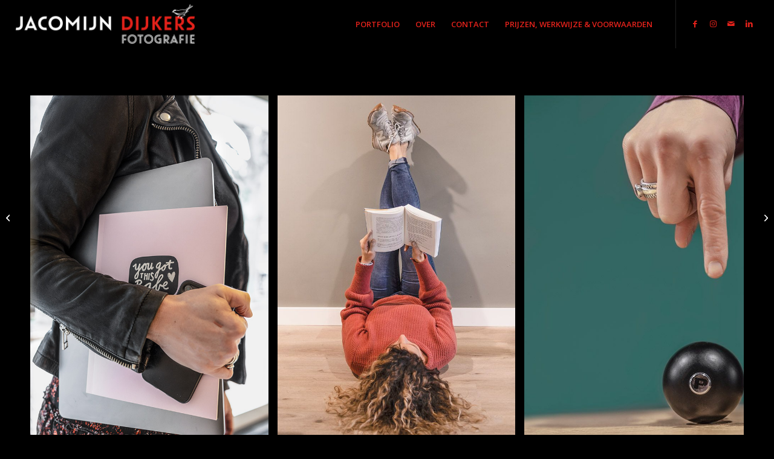

--- FILE ---
content_type: text/html; charset=UTF-8
request_url: https://www.jacomijndijkers.nl/portfolio-item/de-merkstylist/
body_size: 15315
content:
<!DOCTYPE html>
<html lang="nl-NL" class="html_stretched responsive av-preloader-disabled  html_header_top html_logo_left html_main_nav_header html_menu_right html_custom html_header_sticky html_header_shrinking_disabled html_mobile_menu_tablet html_header_searchicon_disabled html_content_align_center html_header_unstick_top html_header_stretch html_minimal_header html_elegant-blog html_modern-blog html_av-overlay-side html_av-overlay-side-classic html_av-submenu-clone html_entry_id_5148 av-cookies-no-cookie-consent av-no-preview av-default-lightbox html_text_menu_active av-mobile-menu-switch-default">
<head>
<meta charset="UTF-8" />


<!-- mobile setting -->
<meta name="viewport" content="width=device-width, initial-scale=1">

<!-- Scripts/CSS and wp_head hook -->
<meta name='robots' content='index, follow, max-image-preview:large, max-snippet:-1, max-video-preview:-1' />

	<!-- This site is optimized with the Yoast SEO plugin v26.6 - https://yoast.com/wordpress/plugins/seo/ -->
	<title>de merkstylist - jacomijndijkers</title>
	<link rel="canonical" href="https://www.jacomijndijkers.nl/portfolio-item/de-merkstylist/" />
	<meta property="og:locale" content="nl_NL" />
	<meta property="og:type" content="article" />
	<meta property="og:title" content="de merkstylist - jacomijndijkers" />
	<meta property="og:url" content="https://www.jacomijndijkers.nl/portfolio-item/de-merkstylist/" />
	<meta property="og:site_name" content="jacomijndijkers" />
	<meta property="article:modified_time" content="2021-05-10T08:48:32+00:00" />
	<meta property="og:image" content="https://www.jacomijndijkers.nl/wp-content/uploads/2021/05/9T1A4749.jpg" />
	<meta property="og:image:width" content="1000" />
	<meta property="og:image:height" content="1000" />
	<meta property="og:image:type" content="image/jpeg" />
	<meta name="twitter:card" content="summary_large_image" />
	<meta name="twitter:label1" content="Geschatte leestijd" />
	<meta name="twitter:data1" content="1 minuut" />
	<script type="application/ld+json" class="yoast-schema-graph">{"@context":"https://schema.org","@graph":[{"@type":"WebPage","@id":"https://www.jacomijndijkers.nl/portfolio-item/de-merkstylist/","url":"https://www.jacomijndijkers.nl/portfolio-item/de-merkstylist/","name":"de merkstylist - jacomijndijkers","isPartOf":{"@id":"https://www.jacomijndijkers.nl/#website"},"primaryImageOfPage":{"@id":"https://www.jacomijndijkers.nl/portfolio-item/de-merkstylist/#primaryimage"},"image":{"@id":"https://www.jacomijndijkers.nl/portfolio-item/de-merkstylist/#primaryimage"},"thumbnailUrl":"https://www.jacomijndijkers.nl/wp-content/uploads/2021/05/9T1A4749.jpg","datePublished":"2021-05-10T08:48:31+00:00","dateModified":"2021-05-10T08:48:32+00:00","breadcrumb":{"@id":"https://www.jacomijndijkers.nl/portfolio-item/de-merkstylist/#breadcrumb"},"inLanguage":"nl-NL","potentialAction":[{"@type":"ReadAction","target":["https://www.jacomijndijkers.nl/portfolio-item/de-merkstylist/"]}]},{"@type":"ImageObject","inLanguage":"nl-NL","@id":"https://www.jacomijndijkers.nl/portfolio-item/de-merkstylist/#primaryimage","url":"https://www.jacomijndijkers.nl/wp-content/uploads/2021/05/9T1A4749.jpg","contentUrl":"https://www.jacomijndijkers.nl/wp-content/uploads/2021/05/9T1A4749.jpg","width":1000,"height":1000},{"@type":"BreadcrumbList","@id":"https://www.jacomijndijkers.nl/portfolio-item/de-merkstylist/#breadcrumb","itemListElement":[{"@type":"ListItem","position":1,"name":"Home","item":"https://www.jacomijndijkers.nl/"},{"@type":"ListItem","position":2,"name":"de merkstylist"}]},{"@type":"WebSite","@id":"https://www.jacomijndijkers.nl/#website","url":"https://www.jacomijndijkers.nl/","name":"jacomijndijkers","description":"fotografie","publisher":{"@id":"https://www.jacomijndijkers.nl/#/schema/person/e2f153d5b395e581c5cc470628b3e9b5"},"potentialAction":[{"@type":"SearchAction","target":{"@type":"EntryPoint","urlTemplate":"https://www.jacomijndijkers.nl/?s={search_term_string}"},"query-input":{"@type":"PropertyValueSpecification","valueRequired":true,"valueName":"search_term_string"}}],"inLanguage":"nl-NL"},{"@type":["Person","Organization"],"@id":"https://www.jacomijndijkers.nl/#/schema/person/e2f153d5b395e581c5cc470628b3e9b5","name":"jacomijn dijkers","image":{"@type":"ImageObject","inLanguage":"nl-NL","@id":"https://www.jacomijndijkers.nl/#/schema/person/image/","url":"https://www.jacomijndijkers.nl/wp-content/uploads/2020/08/favicon_jacomijn1.jpg","contentUrl":"https://www.jacomijndijkers.nl/wp-content/uploads/2020/08/favicon_jacomijn1.jpg","width":358,"height":358,"caption":"jacomijn dijkers"},"logo":{"@id":"https://www.jacomijndijkers.nl/#/schema/person/image/"}}]}</script>
	<!-- / Yoast SEO plugin. -->


<link rel="alternate" type="application/rss+xml" title="jacomijndijkers &raquo; feed" href="https://www.jacomijndijkers.nl/feed/" />
<link rel="alternate" type="application/rss+xml" title="jacomijndijkers &raquo; reacties feed" href="https://www.jacomijndijkers.nl/comments/feed/" />
<link rel="alternate" title="oEmbed (JSON)" type="application/json+oembed" href="https://www.jacomijndijkers.nl/wp-json/oembed/1.0/embed?url=https%3A%2F%2Fwww.jacomijndijkers.nl%2Fportfolio-item%2Fde-merkstylist%2F" />
<link rel="alternate" title="oEmbed (XML)" type="text/xml+oembed" href="https://www.jacomijndijkers.nl/wp-json/oembed/1.0/embed?url=https%3A%2F%2Fwww.jacomijndijkers.nl%2Fportfolio-item%2Fde-merkstylist%2F&#038;format=xml" />

<!-- google webfont font replacement -->

			<script type='text/javascript'>

				(function() {

					/*	check if webfonts are disabled by user setting via cookie - or user must opt in.	*/
					var html = document.getElementsByTagName('html')[0];
					var cookie_check = html.className.indexOf('av-cookies-needs-opt-in') >= 0 || html.className.indexOf('av-cookies-can-opt-out') >= 0;
					var allow_continue = true;
					var silent_accept_cookie = html.className.indexOf('av-cookies-user-silent-accept') >= 0;

					if( cookie_check && ! silent_accept_cookie )
					{
						if( ! document.cookie.match(/aviaCookieConsent/) || html.className.indexOf('av-cookies-session-refused') >= 0 )
						{
							allow_continue = false;
						}
						else
						{
							if( ! document.cookie.match(/aviaPrivacyRefuseCookiesHideBar/) )
							{
								allow_continue = false;
							}
							else if( ! document.cookie.match(/aviaPrivacyEssentialCookiesEnabled/) )
							{
								allow_continue = false;
							}
							else if( document.cookie.match(/aviaPrivacyGoogleWebfontsDisabled/) )
							{
								allow_continue = false;
							}
						}
					}

					if( allow_continue )
					{
						var f = document.createElement('link');

						f.type 	= 'text/css';
						f.rel 	= 'stylesheet';
						f.href 	= 'https://fonts.googleapis.com/css?family=Open+Sans:400,600&display=auto';
						f.id 	= 'avia-google-webfont';

						document.getElementsByTagName('head')[0].appendChild(f);
					}
				})();

			</script>
			<style id='wp-img-auto-sizes-contain-inline-css' type='text/css'>
img:is([sizes=auto i],[sizes^="auto," i]){contain-intrinsic-size:3000px 1500px}
/*# sourceURL=wp-img-auto-sizes-contain-inline-css */
</style>
<style id='wp-emoji-styles-inline-css' type='text/css'>

	img.wp-smiley, img.emoji {
		display: inline !important;
		border: none !important;
		box-shadow: none !important;
		height: 1em !important;
		width: 1em !important;
		margin: 0 0.07em !important;
		vertical-align: -0.1em !important;
		background: none !important;
		padding: 0 !important;
	}
/*# sourceURL=wp-emoji-styles-inline-css */
</style>
<style id='wp-block-library-inline-css' type='text/css'>
:root{--wp-block-synced-color:#7a00df;--wp-block-synced-color--rgb:122,0,223;--wp-bound-block-color:var(--wp-block-synced-color);--wp-editor-canvas-background:#ddd;--wp-admin-theme-color:#007cba;--wp-admin-theme-color--rgb:0,124,186;--wp-admin-theme-color-darker-10:#006ba1;--wp-admin-theme-color-darker-10--rgb:0,107,160.5;--wp-admin-theme-color-darker-20:#005a87;--wp-admin-theme-color-darker-20--rgb:0,90,135;--wp-admin-border-width-focus:2px}@media (min-resolution:192dpi){:root{--wp-admin-border-width-focus:1.5px}}.wp-element-button{cursor:pointer}:root .has-very-light-gray-background-color{background-color:#eee}:root .has-very-dark-gray-background-color{background-color:#313131}:root .has-very-light-gray-color{color:#eee}:root .has-very-dark-gray-color{color:#313131}:root .has-vivid-green-cyan-to-vivid-cyan-blue-gradient-background{background:linear-gradient(135deg,#00d084,#0693e3)}:root .has-purple-crush-gradient-background{background:linear-gradient(135deg,#34e2e4,#4721fb 50%,#ab1dfe)}:root .has-hazy-dawn-gradient-background{background:linear-gradient(135deg,#faaca8,#dad0ec)}:root .has-subdued-olive-gradient-background{background:linear-gradient(135deg,#fafae1,#67a671)}:root .has-atomic-cream-gradient-background{background:linear-gradient(135deg,#fdd79a,#004a59)}:root .has-nightshade-gradient-background{background:linear-gradient(135deg,#330968,#31cdcf)}:root .has-midnight-gradient-background{background:linear-gradient(135deg,#020381,#2874fc)}:root{--wp--preset--font-size--normal:16px;--wp--preset--font-size--huge:42px}.has-regular-font-size{font-size:1em}.has-larger-font-size{font-size:2.625em}.has-normal-font-size{font-size:var(--wp--preset--font-size--normal)}.has-huge-font-size{font-size:var(--wp--preset--font-size--huge)}.has-text-align-center{text-align:center}.has-text-align-left{text-align:left}.has-text-align-right{text-align:right}.has-fit-text{white-space:nowrap!important}#end-resizable-editor-section{display:none}.aligncenter{clear:both}.items-justified-left{justify-content:flex-start}.items-justified-center{justify-content:center}.items-justified-right{justify-content:flex-end}.items-justified-space-between{justify-content:space-between}.screen-reader-text{border:0;clip-path:inset(50%);height:1px;margin:-1px;overflow:hidden;padding:0;position:absolute;width:1px;word-wrap:normal!important}.screen-reader-text:focus{background-color:#ddd;clip-path:none;color:#444;display:block;font-size:1em;height:auto;left:5px;line-height:normal;padding:15px 23px 14px;text-decoration:none;top:5px;width:auto;z-index:100000}html :where(.has-border-color){border-style:solid}html :where([style*=border-top-color]){border-top-style:solid}html :where([style*=border-right-color]){border-right-style:solid}html :where([style*=border-bottom-color]){border-bottom-style:solid}html :where([style*=border-left-color]){border-left-style:solid}html :where([style*=border-width]){border-style:solid}html :where([style*=border-top-width]){border-top-style:solid}html :where([style*=border-right-width]){border-right-style:solid}html :where([style*=border-bottom-width]){border-bottom-style:solid}html :where([style*=border-left-width]){border-left-style:solid}html :where(img[class*=wp-image-]){height:auto;max-width:100%}:where(figure){margin:0 0 1em}html :where(.is-position-sticky){--wp-admin--admin-bar--position-offset:var(--wp-admin--admin-bar--height,0px)}@media screen and (max-width:600px){html :where(.is-position-sticky){--wp-admin--admin-bar--position-offset:0px}}

/*# sourceURL=wp-block-library-inline-css */
</style><style id='global-styles-inline-css' type='text/css'>
:root{--wp--preset--aspect-ratio--square: 1;--wp--preset--aspect-ratio--4-3: 4/3;--wp--preset--aspect-ratio--3-4: 3/4;--wp--preset--aspect-ratio--3-2: 3/2;--wp--preset--aspect-ratio--2-3: 2/3;--wp--preset--aspect-ratio--16-9: 16/9;--wp--preset--aspect-ratio--9-16: 9/16;--wp--preset--color--black: #000000;--wp--preset--color--cyan-bluish-gray: #abb8c3;--wp--preset--color--white: #ffffff;--wp--preset--color--pale-pink: #f78da7;--wp--preset--color--vivid-red: #cf2e2e;--wp--preset--color--luminous-vivid-orange: #ff6900;--wp--preset--color--luminous-vivid-amber: #fcb900;--wp--preset--color--light-green-cyan: #7bdcb5;--wp--preset--color--vivid-green-cyan: #00d084;--wp--preset--color--pale-cyan-blue: #8ed1fc;--wp--preset--color--vivid-cyan-blue: #0693e3;--wp--preset--color--vivid-purple: #9b51e0;--wp--preset--color--metallic-red: #b02b2c;--wp--preset--color--maximum-yellow-red: #edae44;--wp--preset--color--yellow-sun: #eeee22;--wp--preset--color--palm-leaf: #83a846;--wp--preset--color--aero: #7bb0e7;--wp--preset--color--old-lavender: #745f7e;--wp--preset--color--steel-teal: #5f8789;--wp--preset--color--raspberry-pink: #d65799;--wp--preset--color--medium-turquoise: #4ecac2;--wp--preset--gradient--vivid-cyan-blue-to-vivid-purple: linear-gradient(135deg,rgb(6,147,227) 0%,rgb(155,81,224) 100%);--wp--preset--gradient--light-green-cyan-to-vivid-green-cyan: linear-gradient(135deg,rgb(122,220,180) 0%,rgb(0,208,130) 100%);--wp--preset--gradient--luminous-vivid-amber-to-luminous-vivid-orange: linear-gradient(135deg,rgb(252,185,0) 0%,rgb(255,105,0) 100%);--wp--preset--gradient--luminous-vivid-orange-to-vivid-red: linear-gradient(135deg,rgb(255,105,0) 0%,rgb(207,46,46) 100%);--wp--preset--gradient--very-light-gray-to-cyan-bluish-gray: linear-gradient(135deg,rgb(238,238,238) 0%,rgb(169,184,195) 100%);--wp--preset--gradient--cool-to-warm-spectrum: linear-gradient(135deg,rgb(74,234,220) 0%,rgb(151,120,209) 20%,rgb(207,42,186) 40%,rgb(238,44,130) 60%,rgb(251,105,98) 80%,rgb(254,248,76) 100%);--wp--preset--gradient--blush-light-purple: linear-gradient(135deg,rgb(255,206,236) 0%,rgb(152,150,240) 100%);--wp--preset--gradient--blush-bordeaux: linear-gradient(135deg,rgb(254,205,165) 0%,rgb(254,45,45) 50%,rgb(107,0,62) 100%);--wp--preset--gradient--luminous-dusk: linear-gradient(135deg,rgb(255,203,112) 0%,rgb(199,81,192) 50%,rgb(65,88,208) 100%);--wp--preset--gradient--pale-ocean: linear-gradient(135deg,rgb(255,245,203) 0%,rgb(182,227,212) 50%,rgb(51,167,181) 100%);--wp--preset--gradient--electric-grass: linear-gradient(135deg,rgb(202,248,128) 0%,rgb(113,206,126) 100%);--wp--preset--gradient--midnight: linear-gradient(135deg,rgb(2,3,129) 0%,rgb(40,116,252) 100%);--wp--preset--font-size--small: 1rem;--wp--preset--font-size--medium: 1.125rem;--wp--preset--font-size--large: 1.75rem;--wp--preset--font-size--x-large: clamp(1.75rem, 3vw, 2.25rem);--wp--preset--spacing--20: 0.44rem;--wp--preset--spacing--30: 0.67rem;--wp--preset--spacing--40: 1rem;--wp--preset--spacing--50: 1.5rem;--wp--preset--spacing--60: 2.25rem;--wp--preset--spacing--70: 3.38rem;--wp--preset--spacing--80: 5.06rem;--wp--preset--shadow--natural: 6px 6px 9px rgba(0, 0, 0, 0.2);--wp--preset--shadow--deep: 12px 12px 50px rgba(0, 0, 0, 0.4);--wp--preset--shadow--sharp: 6px 6px 0px rgba(0, 0, 0, 0.2);--wp--preset--shadow--outlined: 6px 6px 0px -3px rgb(255, 255, 255), 6px 6px rgb(0, 0, 0);--wp--preset--shadow--crisp: 6px 6px 0px rgb(0, 0, 0);}:root { --wp--style--global--content-size: 800px;--wp--style--global--wide-size: 1130px; }:where(body) { margin: 0; }.wp-site-blocks > .alignleft { float: left; margin-right: 2em; }.wp-site-blocks > .alignright { float: right; margin-left: 2em; }.wp-site-blocks > .aligncenter { justify-content: center; margin-left: auto; margin-right: auto; }:where(.is-layout-flex){gap: 0.5em;}:where(.is-layout-grid){gap: 0.5em;}.is-layout-flow > .alignleft{float: left;margin-inline-start: 0;margin-inline-end: 2em;}.is-layout-flow > .alignright{float: right;margin-inline-start: 2em;margin-inline-end: 0;}.is-layout-flow > .aligncenter{margin-left: auto !important;margin-right: auto !important;}.is-layout-constrained > .alignleft{float: left;margin-inline-start: 0;margin-inline-end: 2em;}.is-layout-constrained > .alignright{float: right;margin-inline-start: 2em;margin-inline-end: 0;}.is-layout-constrained > .aligncenter{margin-left: auto !important;margin-right: auto !important;}.is-layout-constrained > :where(:not(.alignleft):not(.alignright):not(.alignfull)){max-width: var(--wp--style--global--content-size);margin-left: auto !important;margin-right: auto !important;}.is-layout-constrained > .alignwide{max-width: var(--wp--style--global--wide-size);}body .is-layout-flex{display: flex;}.is-layout-flex{flex-wrap: wrap;align-items: center;}.is-layout-flex > :is(*, div){margin: 0;}body .is-layout-grid{display: grid;}.is-layout-grid > :is(*, div){margin: 0;}body{padding-top: 0px;padding-right: 0px;padding-bottom: 0px;padding-left: 0px;}a:where(:not(.wp-element-button)){text-decoration: underline;}:root :where(.wp-element-button, .wp-block-button__link){background-color: #32373c;border-width: 0;color: #fff;font-family: inherit;font-size: inherit;font-style: inherit;font-weight: inherit;letter-spacing: inherit;line-height: inherit;padding-top: calc(0.667em + 2px);padding-right: calc(1.333em + 2px);padding-bottom: calc(0.667em + 2px);padding-left: calc(1.333em + 2px);text-decoration: none;text-transform: inherit;}.has-black-color{color: var(--wp--preset--color--black) !important;}.has-cyan-bluish-gray-color{color: var(--wp--preset--color--cyan-bluish-gray) !important;}.has-white-color{color: var(--wp--preset--color--white) !important;}.has-pale-pink-color{color: var(--wp--preset--color--pale-pink) !important;}.has-vivid-red-color{color: var(--wp--preset--color--vivid-red) !important;}.has-luminous-vivid-orange-color{color: var(--wp--preset--color--luminous-vivid-orange) !important;}.has-luminous-vivid-amber-color{color: var(--wp--preset--color--luminous-vivid-amber) !important;}.has-light-green-cyan-color{color: var(--wp--preset--color--light-green-cyan) !important;}.has-vivid-green-cyan-color{color: var(--wp--preset--color--vivid-green-cyan) !important;}.has-pale-cyan-blue-color{color: var(--wp--preset--color--pale-cyan-blue) !important;}.has-vivid-cyan-blue-color{color: var(--wp--preset--color--vivid-cyan-blue) !important;}.has-vivid-purple-color{color: var(--wp--preset--color--vivid-purple) !important;}.has-metallic-red-color{color: var(--wp--preset--color--metallic-red) !important;}.has-maximum-yellow-red-color{color: var(--wp--preset--color--maximum-yellow-red) !important;}.has-yellow-sun-color{color: var(--wp--preset--color--yellow-sun) !important;}.has-palm-leaf-color{color: var(--wp--preset--color--palm-leaf) !important;}.has-aero-color{color: var(--wp--preset--color--aero) !important;}.has-old-lavender-color{color: var(--wp--preset--color--old-lavender) !important;}.has-steel-teal-color{color: var(--wp--preset--color--steel-teal) !important;}.has-raspberry-pink-color{color: var(--wp--preset--color--raspberry-pink) !important;}.has-medium-turquoise-color{color: var(--wp--preset--color--medium-turquoise) !important;}.has-black-background-color{background-color: var(--wp--preset--color--black) !important;}.has-cyan-bluish-gray-background-color{background-color: var(--wp--preset--color--cyan-bluish-gray) !important;}.has-white-background-color{background-color: var(--wp--preset--color--white) !important;}.has-pale-pink-background-color{background-color: var(--wp--preset--color--pale-pink) !important;}.has-vivid-red-background-color{background-color: var(--wp--preset--color--vivid-red) !important;}.has-luminous-vivid-orange-background-color{background-color: var(--wp--preset--color--luminous-vivid-orange) !important;}.has-luminous-vivid-amber-background-color{background-color: var(--wp--preset--color--luminous-vivid-amber) !important;}.has-light-green-cyan-background-color{background-color: var(--wp--preset--color--light-green-cyan) !important;}.has-vivid-green-cyan-background-color{background-color: var(--wp--preset--color--vivid-green-cyan) !important;}.has-pale-cyan-blue-background-color{background-color: var(--wp--preset--color--pale-cyan-blue) !important;}.has-vivid-cyan-blue-background-color{background-color: var(--wp--preset--color--vivid-cyan-blue) !important;}.has-vivid-purple-background-color{background-color: var(--wp--preset--color--vivid-purple) !important;}.has-metallic-red-background-color{background-color: var(--wp--preset--color--metallic-red) !important;}.has-maximum-yellow-red-background-color{background-color: var(--wp--preset--color--maximum-yellow-red) !important;}.has-yellow-sun-background-color{background-color: var(--wp--preset--color--yellow-sun) !important;}.has-palm-leaf-background-color{background-color: var(--wp--preset--color--palm-leaf) !important;}.has-aero-background-color{background-color: var(--wp--preset--color--aero) !important;}.has-old-lavender-background-color{background-color: var(--wp--preset--color--old-lavender) !important;}.has-steel-teal-background-color{background-color: var(--wp--preset--color--steel-teal) !important;}.has-raspberry-pink-background-color{background-color: var(--wp--preset--color--raspberry-pink) !important;}.has-medium-turquoise-background-color{background-color: var(--wp--preset--color--medium-turquoise) !important;}.has-black-border-color{border-color: var(--wp--preset--color--black) !important;}.has-cyan-bluish-gray-border-color{border-color: var(--wp--preset--color--cyan-bluish-gray) !important;}.has-white-border-color{border-color: var(--wp--preset--color--white) !important;}.has-pale-pink-border-color{border-color: var(--wp--preset--color--pale-pink) !important;}.has-vivid-red-border-color{border-color: var(--wp--preset--color--vivid-red) !important;}.has-luminous-vivid-orange-border-color{border-color: var(--wp--preset--color--luminous-vivid-orange) !important;}.has-luminous-vivid-amber-border-color{border-color: var(--wp--preset--color--luminous-vivid-amber) !important;}.has-light-green-cyan-border-color{border-color: var(--wp--preset--color--light-green-cyan) !important;}.has-vivid-green-cyan-border-color{border-color: var(--wp--preset--color--vivid-green-cyan) !important;}.has-pale-cyan-blue-border-color{border-color: var(--wp--preset--color--pale-cyan-blue) !important;}.has-vivid-cyan-blue-border-color{border-color: var(--wp--preset--color--vivid-cyan-blue) !important;}.has-vivid-purple-border-color{border-color: var(--wp--preset--color--vivid-purple) !important;}.has-metallic-red-border-color{border-color: var(--wp--preset--color--metallic-red) !important;}.has-maximum-yellow-red-border-color{border-color: var(--wp--preset--color--maximum-yellow-red) !important;}.has-yellow-sun-border-color{border-color: var(--wp--preset--color--yellow-sun) !important;}.has-palm-leaf-border-color{border-color: var(--wp--preset--color--palm-leaf) !important;}.has-aero-border-color{border-color: var(--wp--preset--color--aero) !important;}.has-old-lavender-border-color{border-color: var(--wp--preset--color--old-lavender) !important;}.has-steel-teal-border-color{border-color: var(--wp--preset--color--steel-teal) !important;}.has-raspberry-pink-border-color{border-color: var(--wp--preset--color--raspberry-pink) !important;}.has-medium-turquoise-border-color{border-color: var(--wp--preset--color--medium-turquoise) !important;}.has-vivid-cyan-blue-to-vivid-purple-gradient-background{background: var(--wp--preset--gradient--vivid-cyan-blue-to-vivid-purple) !important;}.has-light-green-cyan-to-vivid-green-cyan-gradient-background{background: var(--wp--preset--gradient--light-green-cyan-to-vivid-green-cyan) !important;}.has-luminous-vivid-amber-to-luminous-vivid-orange-gradient-background{background: var(--wp--preset--gradient--luminous-vivid-amber-to-luminous-vivid-orange) !important;}.has-luminous-vivid-orange-to-vivid-red-gradient-background{background: var(--wp--preset--gradient--luminous-vivid-orange-to-vivid-red) !important;}.has-very-light-gray-to-cyan-bluish-gray-gradient-background{background: var(--wp--preset--gradient--very-light-gray-to-cyan-bluish-gray) !important;}.has-cool-to-warm-spectrum-gradient-background{background: var(--wp--preset--gradient--cool-to-warm-spectrum) !important;}.has-blush-light-purple-gradient-background{background: var(--wp--preset--gradient--blush-light-purple) !important;}.has-blush-bordeaux-gradient-background{background: var(--wp--preset--gradient--blush-bordeaux) !important;}.has-luminous-dusk-gradient-background{background: var(--wp--preset--gradient--luminous-dusk) !important;}.has-pale-ocean-gradient-background{background: var(--wp--preset--gradient--pale-ocean) !important;}.has-electric-grass-gradient-background{background: var(--wp--preset--gradient--electric-grass) !important;}.has-midnight-gradient-background{background: var(--wp--preset--gradient--midnight) !important;}.has-small-font-size{font-size: var(--wp--preset--font-size--small) !important;}.has-medium-font-size{font-size: var(--wp--preset--font-size--medium) !important;}.has-large-font-size{font-size: var(--wp--preset--font-size--large) !important;}.has-x-large-font-size{font-size: var(--wp--preset--font-size--x-large) !important;}
/*# sourceURL=global-styles-inline-css */
</style>

<link rel='stylesheet' id='uaf_client_css-css' href='https://www.jacomijndijkers.nl/wp-content/uploads/useanyfont/uaf.css?ver=1765889368' type='text/css' media='all' />
<link rel='stylesheet' id='avia-merged-styles-css' href='https://www.jacomijndijkers.nl/wp-content/uploads/dynamic_avia/avia-merged-styles-68dcf6ee3b9c9671feef3feba516eb33---694157a15d0a7.css' type='text/css' media='all' />
<link rel='stylesheet' id='avia-single-post-5148-css' href='https://www.jacomijndijkers.nl/wp-content/uploads/dynamic_avia/avia_posts_css/post-5148.css?ver=ver-1766016611' type='text/css' media='all' />
<script type="text/javascript" src="https://www.jacomijndijkers.nl/wp-includes/js/jquery/jquery.min.js?ver=3.7.1" id="jquery-core-js"></script>
<script type="text/javascript" src="https://www.jacomijndijkers.nl/wp-includes/js/jquery/jquery-migrate.min.js?ver=3.4.1" id="jquery-migrate-js"></script>
<script type="text/javascript" src="https://www.jacomijndijkers.nl/wp-content/uploads/dynamic_avia/avia-head-scripts-4eef96767e7ec578c4dcc5eae96076c2---694157a1682ba.js" id="avia-head-scripts-js"></script>
<link rel="https://api.w.org/" href="https://www.jacomijndijkers.nl/wp-json/" /><link rel="alternate" title="JSON" type="application/json" href="https://www.jacomijndijkers.nl/wp-json/wp/v2/portfolio/5148" /><link rel="EditURI" type="application/rsd+xml" title="RSD" href="https://www.jacomijndijkers.nl/xmlrpc.php?rsd" />
<meta name="generator" content="WordPress 6.9" />
<link rel='shortlink' href='https://www.jacomijndijkers.nl/?p=5148' />

<link rel="icon" href="https://www.jacomijndijkers.nl/wp-content/uploads/2020/08/favicon_jacomijn1.jpg" type="image/x-icon">
<!--[if lt IE 9]><script src="https://www.jacomijndijkers.nl/wp-content/themes/enfold/js/html5shiv.js"></script><![endif]--><link rel="profile" href="https://gmpg.org/xfn/11" />
<link rel="alternate" type="application/rss+xml" title="jacomijndijkers RSS2 Feed" href="https://www.jacomijndijkers.nl/feed/" />
<link rel="pingback" href="https://www.jacomijndijkers.nl/xmlrpc.php" />

<style type='text/css' media='screen'>
 #top #header_main > .container, #top #header_main > .container .main_menu  .av-main-nav > li > a, #top #header_main #menu-item-shop .cart_dropdown_link{ height:80px; line-height: 80px; }
 .html_top_nav_header .av-logo-container{ height:80px;  }
 .html_header_top.html_header_sticky #top #wrap_all #main{ padding-top:78px; } 
</style>

<!-- To speed up the rendering and to display the site as fast as possible to the user we include some styles and scripts for above the fold content inline -->
<script type="text/javascript">'use strict';var avia_is_mobile=!1;if(/Android|webOS|iPhone|iPad|iPod|BlackBerry|IEMobile|Opera Mini/i.test(navigator.userAgent)&&'ontouchstart' in document.documentElement){avia_is_mobile=!0;document.documentElement.className+=' avia_mobile '}
else{document.documentElement.className+=' avia_desktop '};document.documentElement.className+=' js_active ';(function(){var e=['-webkit-','-moz-','-ms-',''],n='',o=!1,a=!1;for(var t in e){if(e[t]+'transform' in document.documentElement.style){o=!0;n=e[t]+'transform'};if(e[t]+'perspective' in document.documentElement.style){a=!0}};if(o){document.documentElement.className+=' avia_transform '};if(a){document.documentElement.className+=' avia_transform3d '};if(typeof document.getElementsByClassName=='function'&&typeof document.documentElement.getBoundingClientRect=='function'&&avia_is_mobile==!1){if(n&&window.innerHeight>0){setTimeout(function(){var e=0,o={},a=0,t=document.getElementsByClassName('av-parallax'),i=window.pageYOffset||document.documentElement.scrollTop;for(e=0;e<t.length;e++){t[e].style.top='0px';o=t[e].getBoundingClientRect();a=Math.ceil((window.innerHeight+i-o.top)*0.3);t[e].style[n]='translate(0px, '+a+'px)';t[e].style.top='auto';t[e].className+=' enabled-parallax '}},50)}}})();</script>		<style type="text/css" id="wp-custom-css">
			@media only screen and (max-width: 767px) {
.responsive #scroll-top-link {
  display: block !important;
}}		</style>
		<style type="text/css">
		@font-face {font-family: 'entypo-fontello-enfold'; font-weight: normal; font-style: normal; font-display: auto;
		src: url('https://www.jacomijndijkers.nl/wp-content/themes/enfold/config-templatebuilder/avia-template-builder/assets/fonts/entypo-fontello-enfold/entypo-fontello-enfold.woff2') format('woff2'),
		url('https://www.jacomijndijkers.nl/wp-content/themes/enfold/config-templatebuilder/avia-template-builder/assets/fonts/entypo-fontello-enfold/entypo-fontello-enfold.woff') format('woff'),
		url('https://www.jacomijndijkers.nl/wp-content/themes/enfold/config-templatebuilder/avia-template-builder/assets/fonts/entypo-fontello-enfold/entypo-fontello-enfold.ttf') format('truetype'),
		url('https://www.jacomijndijkers.nl/wp-content/themes/enfold/config-templatebuilder/avia-template-builder/assets/fonts/entypo-fontello-enfold/entypo-fontello-enfold.svg#entypo-fontello-enfold') format('svg'),
		url('https://www.jacomijndijkers.nl/wp-content/themes/enfold/config-templatebuilder/avia-template-builder/assets/fonts/entypo-fontello-enfold/entypo-fontello-enfold.eot'),
		url('https://www.jacomijndijkers.nl/wp-content/themes/enfold/config-templatebuilder/avia-template-builder/assets/fonts/entypo-fontello-enfold/entypo-fontello-enfold.eot?#iefix') format('embedded-opentype');
		}

		#top .avia-font-entypo-fontello-enfold, body .avia-font-entypo-fontello-enfold, html body [data-av_iconfont='entypo-fontello-enfold']:before{ font-family: 'entypo-fontello-enfold'; }
		
		@font-face {font-family: 'entypo-fontello'; font-weight: normal; font-style: normal; font-display: auto;
		src: url('https://www.jacomijndijkers.nl/wp-content/themes/enfold/config-templatebuilder/avia-template-builder/assets/fonts/entypo-fontello/entypo-fontello.woff2') format('woff2'),
		url('https://www.jacomijndijkers.nl/wp-content/themes/enfold/config-templatebuilder/avia-template-builder/assets/fonts/entypo-fontello/entypo-fontello.woff') format('woff'),
		url('https://www.jacomijndijkers.nl/wp-content/themes/enfold/config-templatebuilder/avia-template-builder/assets/fonts/entypo-fontello/entypo-fontello.ttf') format('truetype'),
		url('https://www.jacomijndijkers.nl/wp-content/themes/enfold/config-templatebuilder/avia-template-builder/assets/fonts/entypo-fontello/entypo-fontello.svg#entypo-fontello') format('svg'),
		url('https://www.jacomijndijkers.nl/wp-content/themes/enfold/config-templatebuilder/avia-template-builder/assets/fonts/entypo-fontello/entypo-fontello.eot'),
		url('https://www.jacomijndijkers.nl/wp-content/themes/enfold/config-templatebuilder/avia-template-builder/assets/fonts/entypo-fontello/entypo-fontello.eot?#iefix') format('embedded-opentype');
		}

		#top .avia-font-entypo-fontello, body .avia-font-entypo-fontello, html body [data-av_iconfont='entypo-fontello']:before{ font-family: 'entypo-fontello'; }
		</style>

<!--
Debugging Info for Theme support: 

Theme: Enfold
Version: 7.1.3
Installed: enfold
AviaFramework Version: 5.6
AviaBuilder Version: 6.0
aviaElementManager Version: 1.0.1
ML:256-PU:100-PLA:7
WP:6.9
Compress: CSS:all theme files - JS:all theme files
Updates: enabled - token has changed and not verified
PLAu:7
-->
</head>

<body id="top" class="wp-singular portfolio-template-default single single-portfolio postid-5148 wp-theme-enfold stretched no_sidebar_border rtl_columns av-curtain-numeric open_sans  post-type-portfolio portfolio_entries-portret portfolio_entries-zakelijk avia-responsive-images-support" itemscope="itemscope" itemtype="https://schema.org/WebPage" >

	
	<div id='wrap_all'>

	
<header id='header' class='all_colors header_color dark_bg_color  av_header_top av_logo_left av_main_nav_header av_menu_right av_custom av_header_sticky av_header_shrinking_disabled av_header_stretch av_mobile_menu_tablet av_header_searchicon_disabled av_header_unstick_top av_minimal_header av_bottom_nav_disabled  av_header_border_disabled'  data-av_shrink_factor='50' role="banner" itemscope="itemscope" itemtype="https://schema.org/WPHeader" >

		<div  id='header_main' class='container_wrap container_wrap_logo'>

        <div class='container av-logo-container'><div class='inner-container'><span class='logo avia-standard-logo'><a href='https://www.jacomijndijkers.nl/' class='' aria-label='jacomijndijkers' ><img src="https://www.jacomijndijkers.nl/wp-content/uploads/2022/05/logo_jacomijn_breed-300x81.png" height="100" width="300" alt='jacomijndijkers' title='' /></a></span><nav class='main_menu' data-selectname='Selecteer een pagina'  role="navigation" itemscope="itemscope" itemtype="https://schema.org/SiteNavigationElement" ><div class="avia-menu av-main-nav-wrap av_menu_icon_beside"><ul role="menu" class="menu av-main-nav" id="avia-menu"><li role="menuitem" id="menu-item-2293" class="menu-item menu-item-type-post_type menu-item-object-page menu-item-home menu-item-top-level menu-item-top-level-1"><a href="https://www.jacomijndijkers.nl/" itemprop="url" tabindex="0"><span class="avia-bullet"></span><span class="avia-menu-text">PORTFOLIO</span><span class="avia-menu-fx"><span class="avia-arrow-wrap"><span class="avia-arrow"></span></span></span></a></li>
<li role="menuitem" id="menu-item-2291" class="menu-item menu-item-type-post_type menu-item-object-page menu-item-top-level menu-item-top-level-2"><a href="https://www.jacomijndijkers.nl/over/" itemprop="url" tabindex="0"><span class="avia-bullet"></span><span class="avia-menu-text">OVER</span><span class="avia-menu-fx"><span class="avia-arrow-wrap"><span class="avia-arrow"></span></span></span></a></li>
<li role="menuitem" id="menu-item-2290" class="menu-item menu-item-type-post_type menu-item-object-page menu-item-top-level menu-item-top-level-3"><a href="https://www.jacomijndijkers.nl/contact/" itemprop="url" tabindex="0"><span class="avia-bullet"></span><span class="avia-menu-text">CONTACT</span><span class="avia-menu-fx"><span class="avia-arrow-wrap"><span class="avia-arrow"></span></span></span></a></li>
<li role="menuitem" id="menu-item-2292" class="menu-item menu-item-type-post_type menu-item-object-page menu-item-top-level menu-item-top-level-4"><a href="https://www.jacomijndijkers.nl/prijzen/" itemprop="url" tabindex="0"><span class="avia-bullet"></span><span class="avia-menu-text">PRIJZEN, WERKWIJZE &#038; VOORWAARDEN</span><span class="avia-menu-fx"><span class="avia-arrow-wrap"><span class="avia-arrow"></span></span></span></a></li>
<li class="av-burger-menu-main menu-item-avia-special av-small-burger-icon" role="menuitem">
	        			<a href="#" aria-label="Menu" aria-hidden="false">
							<span class="av-hamburger av-hamburger--spin av-js-hamburger">
								<span class="av-hamburger-box">
						          <span class="av-hamburger-inner"></span>
						          <strong>Menu</strong>
								</span>
							</span>
							<span class="avia_hidden_link_text">Menu</span>
						</a>
	        		   </li></ul></div><ul class='noLightbox social_bookmarks icon_count_4'><li class='social_bookmarks_facebook av-social-link-facebook social_icon_1 avia_social_iconfont'><a  target="_blank" aria-label="Link naar Facebook" href='https://www.facebook.com/jacomijn.dijkers' data-av_icon='' data-av_iconfont='entypo-fontello' title="Link naar Facebook" desc="Link naar Facebook" title='Link naar Facebook'><span class='avia_hidden_link_text'>Link naar Facebook</span></a></li><li class='social_bookmarks_instagram av-social-link-instagram social_icon_2 avia_social_iconfont'><a  target="_blank" aria-label="Link naar Instagram" href='https://www.instagram.com/jacomijndijkers' data-av_icon='' data-av_iconfont='entypo-fontello' title="Link naar Instagram" desc="Link naar Instagram" title='Link naar Instagram'><span class='avia_hidden_link_text'>Link naar Instagram</span></a></li><li class='social_bookmarks_mail av-social-link-mail social_icon_3 avia_social_iconfont'><a  aria-label="Link naar Mail" href='mailto:jacomijndijkers@home.nl' data-av_icon='' data-av_iconfont='entypo-fontello' title="Link naar Mail" desc="Link naar Mail" title='Link naar Mail'><span class='avia_hidden_link_text'>Link naar Mail</span></a></li><li class='social_bookmarks_linkedin av-social-link-linkedin social_icon_4 avia_social_iconfont'><a  target="_blank" aria-label="Link naar LinkedIn" href='https://www.linkedin.com/in/jacomijn-dijkers-34bb1844/' data-av_icon='' data-av_iconfont='entypo-fontello' title="Link naar LinkedIn" desc="Link naar LinkedIn" title='Link naar LinkedIn'><span class='avia_hidden_link_text'>Link naar LinkedIn</span></a></li></ul></nav></div> </div> 
		<!-- end container_wrap-->
		</div>
<div class="header_bg"></div>
<!-- end header -->
</header>

	<div id='main' class='all_colors' data-scroll-offset='78'>

	<div id='av_section_1'  class='avia-section av-slanq9-47d24f6d10c088e9da842b7467ddad8b main_color avia-section-no-padding avia-no-border-styling  avia-builder-el-0  avia-builder-el-no-sibling  avia-bg-style-scroll container_wrap fullsize'  ><div class='container av-section-cont-open' ><main  role="main" itemprop="mainContentOfPage"  class='template-page content  av-content-full alpha units'><div class='post-entry post-entry-type-page post-entry-5148'><div class='entry-content-wrapper clearfix'>
<div  class='flex_column av-rfb65d-f19a45a28de1cb529df29a1abfe12b8a av_one_full  avia-builder-el-1  el_before_av_horizontal_gallery  avia-builder-el-no-sibling  first flex_column_div av-zero-column-padding  '     ><div  class='hr av-q7z10x-c0d8e062adc6de6e293586f4fadd3215 hr-invisible  avia-builder-el-2  el_before_av_heading  avia-builder-el-first '><span class='hr-inner '><span class="hr-inner-style"></span></span></div>

<div  class='hr av-q7z10x-c0d8e062adc6de6e293586f4fadd3215 hr-invisible  avia-builder-el-4  el_after_av_heading  avia-builder-el-last '><span class='hr-inner '><span class="hr-inner-style"></span></span></div></div><div  class='av-horizontal-gallery av-kg58w1-9f503a6fbbf7e1293223f1f9fe4b3f8b av-horizontal-gallery-large-gap av-horizontal-gallery--effect  avia-builder-el-5  el_after_av_one_full  el_before_av_hr  av-slideshow-ui av-control-default av-slideshow-manual av-loop-once av-loop-manual-endless av-horizontal-gallery-1' data-slideshow-data="{&quot;animation&quot;:&quot;slide&quot;,&quot;autoplay&quot;:false,&quot;loop_autoplay&quot;:&quot;once&quot;,&quot;interval&quot;:5,&quot;loop_manual&quot;:&quot;manual-endless&quot;,&quot;autoplay_stopper&quot;:false,&quot;noNavigation&quot;:false,&quot;bg_slider&quot;:false,&quot;keep_padding&quot;:&quot;&quot;,&quot;hoverpause&quot;:false,&quot;show_slide_delay&quot;:0,&quot;initial&quot;:&quot;1&quot;}"  itemprop="image" itemscope="itemscope" itemtype="https://schema.org/ImageObject" ><div class='avia-slideshow-arrows avia-slideshow-controls' ><a href='#prev' class='prev-slide av-horizontal-gallery-prev avia-svg-icon avia-font-svg_entypo-fontello' data-av_svg_icon='left-open-big' data-av_iconset='svg_entypo-fontello' tabindex='-1' title="Vorige"><svg version="1.1" xmlns="http://www.w3.org/2000/svg" width="15" height="32" viewBox="0 0 15 32" preserveAspectRatio="xMidYMid meet" aria-labelledby='av-svg-title-1' aria-describedby='av-svg-desc-1' role="graphics-symbol" aria-hidden="true">
<title id='av-svg-title-1'>Vorige</title>
<desc id='av-svg-desc-1'>Vorige</desc>
<path d="M14.464 27.84q0.832 0.832 0 1.536-0.832 0.832-1.536 0l-12.544-12.608q-0.768-0.768 0-1.6l12.544-12.608q0.704-0.832 1.536 0 0.832 0.704 0 1.536l-11.456 11.904z"></path>
</svg><span class='avia_hidden_link_text'>Vorige</span></a><a href='#next' class='next-slide av-horizontal-gallery-next avia-svg-icon avia-font-svg_entypo-fontello' data-av_svg_icon='right-open-big' data-av_iconset='svg_entypo-fontello' tabindex='-1' title="Volgende"><svg version="1.1" xmlns="http://www.w3.org/2000/svg" width="15" height="32" viewBox="0 0 15 32" preserveAspectRatio="xMidYMid meet" aria-labelledby='av-svg-title-2' aria-describedby='av-svg-desc-2' role="graphics-symbol" aria-hidden="true">
<title id='av-svg-title-2'>Volgende</title>
<desc id='av-svg-desc-2'>Volgende</desc>
<path d="M0.416 27.84l11.456-11.84-11.456-11.904q-0.832-0.832 0-1.536 0.832-0.832 1.536 0l12.544 12.608q0.768 0.832 0 1.6l-12.544 12.608q-0.704 0.832-1.536 0-0.832-0.704 0-1.536z"></path>
</svg><span class='avia_hidden_link_text'>Volgende</span></a></div><div class='avia-slideshow-dots avia-slideshow-controls av-horizontal-gallery-dots fade-in'><a href='#1' class='goto-slide active' >1</a><a href='#2' class='goto-slide ' >2</a><a href='#3' class='goto-slide ' >3</a><a href='#4' class='goto-slide ' >4</a><a href='#5' class='goto-slide ' >5</a><a href='#6' class='goto-slide ' >6</a><a href='#7' class='goto-slide ' >7</a><a href='#8' class='goto-slide ' >8</a><a href='#9' class='goto-slide ' >9</a><a href='#10' class='goto-slide ' >10</a><a href='#11' class='goto-slide ' >11</a><a href='#12' class='goto-slide ' >12</a><a href='#13' class='goto-slide ' >13</a><a href='#14' class='goto-slide ' >14</a><a href='#15' class='goto-slide ' >15</a><a href='#16' class='goto-slide ' >16</a></div><div class='av-horizontal-gallery-inner' data-av-height='50'><div class="av-horizontal-gallery-slider"><div class="av-horizontal-gallery-wrap noHover"><img decoding="async" fetchpriority="high" class='wp-image-5160 avia-img-lazy-loading-not-5160 av-horizontal-gallery-img' width="667" height="1000" src="https://www.jacomijndijkers.nl/wp-content/uploads/2021/05/9T1A5147a.jpg" title='' alt='' srcset="https://www.jacomijndijkers.nl/wp-content/uploads/2021/05/9T1A5147a.jpg 667w, https://www.jacomijndijkers.nl/wp-content/uploads/2021/05/9T1A5147a-200x300.jpg 200w, https://www.jacomijndijkers.nl/wp-content/uploads/2021/05/9T1A5147a-470x705.jpg 470w" sizes="(max-width: 667px) 100vw, 667px" /><a href="https://www.jacomijndijkers.nl/wp-content/uploads/2021/05/9T1A5147a.jpg" data-srcset="https://www.jacomijndijkers.nl/wp-content/uploads/2021/05/9T1A5147a.jpg 667w, https://www.jacomijndijkers.nl/wp-content/uploads/2021/05/9T1A5147a-200x300.jpg 200w, https://www.jacomijndijkers.nl/wp-content/uploads/2021/05/9T1A5147a-470x705.jpg 470w" data-sizes="(max-width: 667px) 100vw, 667px" class='av-horizontal-gallery-link avia-svg-icon avia-font-svg_entypo-fontello' data-av_svg_icon='resize-full' data-av_iconset='svg_entypo-fontello' title='' alt='' aria-label='Open afbeelding in Lightbox: '><svg version="1.1" xmlns="http://www.w3.org/2000/svg" width="25" height="32" viewBox="0 0 25 32" preserveAspectRatio="xMidYMid meet" aria-labelledby='av-svg-title-3' aria-describedby='av-svg-desc-3' role="graphics-symbol" aria-hidden="true">
<title id='av-svg-title-3'>Open afbeelding in Lightbox: </title>
<desc id='av-svg-desc-3'>Open afbeelding in Lightbox: </desc>
<path d="M15.232 3.328h10.112v10.112l-3.2-3.968-4.672 4.864-3.2-3.2 4.864-4.672zM7.872 17.536l3.2 3.2-4.864 4.672 3.904 3.2h-10.112v-10.112l3.2 3.904z"></path>
</svg></a></div><div class="av-horizontal-gallery-wrap noHover"><img decoding="async" fetchpriority="high" class='wp-image-5162 avia-img-lazy-loading-not-5162 av-horizontal-gallery-img' width="667" height="1000" src="https://www.jacomijndijkers.nl/wp-content/uploads/2021/05/9T1A5315.jpg" title='' alt='' srcset="https://www.jacomijndijkers.nl/wp-content/uploads/2021/05/9T1A5315.jpg 667w, https://www.jacomijndijkers.nl/wp-content/uploads/2021/05/9T1A5315-200x300.jpg 200w, https://www.jacomijndijkers.nl/wp-content/uploads/2021/05/9T1A5315-470x705.jpg 470w" sizes="(max-width: 667px) 100vw, 667px" /><a href="https://www.jacomijndijkers.nl/wp-content/uploads/2021/05/9T1A5315.jpg" data-srcset="https://www.jacomijndijkers.nl/wp-content/uploads/2021/05/9T1A5315.jpg 667w, https://www.jacomijndijkers.nl/wp-content/uploads/2021/05/9T1A5315-200x300.jpg 200w, https://www.jacomijndijkers.nl/wp-content/uploads/2021/05/9T1A5315-470x705.jpg 470w" data-sizes="(max-width: 667px) 100vw, 667px" class='av-horizontal-gallery-link avia-svg-icon avia-font-svg_entypo-fontello' data-av_svg_icon='resize-full' data-av_iconset='svg_entypo-fontello' title='' alt='' aria-label='Open afbeelding in Lightbox: '><svg version="1.1" xmlns="http://www.w3.org/2000/svg" width="25" height="32" viewBox="0 0 25 32" preserveAspectRatio="xMidYMid meet" aria-labelledby='av-svg-title-4' aria-describedby='av-svg-desc-4' role="graphics-symbol" aria-hidden="true">
<title id='av-svg-title-4'>Open afbeelding in Lightbox: </title>
<desc id='av-svg-desc-4'>Open afbeelding in Lightbox: </desc>
<path d="M15.232 3.328h10.112v10.112l-3.2-3.968-4.672 4.864-3.2-3.2 4.864-4.672zM7.872 17.536l3.2 3.2-4.864 4.672 3.904 3.2h-10.112v-10.112l3.2 3.904z"></path>
</svg></a></div><div class="av-horizontal-gallery-wrap noHover"><img decoding="async" fetchpriority="high" class='wp-image-5150 avia-img-lazy-loading-not-5150 av-horizontal-gallery-img' width="1000" height="1000" src="https://www.jacomijndijkers.nl/wp-content/uploads/2021/05/9T1A4222a.jpg" title='' alt='' srcset="https://www.jacomijndijkers.nl/wp-content/uploads/2021/05/9T1A4222a.jpg 1000w, https://www.jacomijndijkers.nl/wp-content/uploads/2021/05/9T1A4222a-300x300.jpg 300w, https://www.jacomijndijkers.nl/wp-content/uploads/2021/05/9T1A4222a-80x80.jpg 80w, https://www.jacomijndijkers.nl/wp-content/uploads/2021/05/9T1A4222a-768x768.jpg 768w, https://www.jacomijndijkers.nl/wp-content/uploads/2021/05/9T1A4222a-36x36.jpg 36w, https://www.jacomijndijkers.nl/wp-content/uploads/2021/05/9T1A4222a-180x180.jpg 180w, https://www.jacomijndijkers.nl/wp-content/uploads/2021/05/9T1A4222a-705x705.jpg 705w" sizes="(max-width: 1000px) 100vw, 1000px" /><a href="https://www.jacomijndijkers.nl/wp-content/uploads/2021/05/9T1A4222a.jpg" data-srcset="https://www.jacomijndijkers.nl/wp-content/uploads/2021/05/9T1A4222a.jpg 1000w, https://www.jacomijndijkers.nl/wp-content/uploads/2021/05/9T1A4222a-300x300.jpg 300w, https://www.jacomijndijkers.nl/wp-content/uploads/2021/05/9T1A4222a-80x80.jpg 80w, https://www.jacomijndijkers.nl/wp-content/uploads/2021/05/9T1A4222a-768x768.jpg 768w, https://www.jacomijndijkers.nl/wp-content/uploads/2021/05/9T1A4222a-36x36.jpg 36w, https://www.jacomijndijkers.nl/wp-content/uploads/2021/05/9T1A4222a-180x180.jpg 180w, https://www.jacomijndijkers.nl/wp-content/uploads/2021/05/9T1A4222a-705x705.jpg 705w" data-sizes="(max-width: 1000px) 100vw, 1000px" class='av-horizontal-gallery-link avia-svg-icon avia-font-svg_entypo-fontello' data-av_svg_icon='resize-full' data-av_iconset='svg_entypo-fontello' title='' alt='' aria-label='Open afbeelding in Lightbox: '><svg version="1.1" xmlns="http://www.w3.org/2000/svg" width="25" height="32" viewBox="0 0 25 32" preserveAspectRatio="xMidYMid meet" aria-labelledby='av-svg-title-5' aria-describedby='av-svg-desc-5' role="graphics-symbol" aria-hidden="true">
<title id='av-svg-title-5'>Open afbeelding in Lightbox: </title>
<desc id='av-svg-desc-5'>Open afbeelding in Lightbox: </desc>
<path d="M15.232 3.328h10.112v10.112l-3.2-3.968-4.672 4.864-3.2-3.2 4.864-4.672zM7.872 17.536l3.2 3.2-4.864 4.672 3.904 3.2h-10.112v-10.112l3.2 3.904z"></path>
</svg></a></div><div class="av-horizontal-gallery-wrap noHover"><img decoding="async" fetchpriority="high" class='wp-image-5153 avia-img-lazy-loading-not-5153 av-horizontal-gallery-img' width="1000" height="667" src="https://www.jacomijndijkers.nl/wp-content/uploads/2021/05/9T1A4652a.jpg" title='' alt='' srcset="https://www.jacomijndijkers.nl/wp-content/uploads/2021/05/9T1A4652a.jpg 1000w, https://www.jacomijndijkers.nl/wp-content/uploads/2021/05/9T1A4652a-300x200.jpg 300w, https://www.jacomijndijkers.nl/wp-content/uploads/2021/05/9T1A4652a-768x512.jpg 768w, https://www.jacomijndijkers.nl/wp-content/uploads/2021/05/9T1A4652a-705x470.jpg 705w" sizes="(max-width: 1000px) 100vw, 1000px" /><a href="https://www.jacomijndijkers.nl/wp-content/uploads/2021/05/9T1A4652a.jpg" data-srcset="https://www.jacomijndijkers.nl/wp-content/uploads/2021/05/9T1A4652a.jpg 1000w, https://www.jacomijndijkers.nl/wp-content/uploads/2021/05/9T1A4652a-300x200.jpg 300w, https://www.jacomijndijkers.nl/wp-content/uploads/2021/05/9T1A4652a-768x512.jpg 768w, https://www.jacomijndijkers.nl/wp-content/uploads/2021/05/9T1A4652a-705x470.jpg 705w" data-sizes="(max-width: 1000px) 100vw, 1000px" class='av-horizontal-gallery-link avia-svg-icon avia-font-svg_entypo-fontello' data-av_svg_icon='resize-full' data-av_iconset='svg_entypo-fontello' title='' alt='' aria-label='Open afbeelding in Lightbox: '><svg version="1.1" xmlns="http://www.w3.org/2000/svg" width="25" height="32" viewBox="0 0 25 32" preserveAspectRatio="xMidYMid meet" aria-labelledby='av-svg-title-6' aria-describedby='av-svg-desc-6' role="graphics-symbol" aria-hidden="true">
<title id='av-svg-title-6'>Open afbeelding in Lightbox: </title>
<desc id='av-svg-desc-6'>Open afbeelding in Lightbox: </desc>
<path d="M15.232 3.328h10.112v10.112l-3.2-3.968-4.672 4.864-3.2-3.2 4.864-4.672zM7.872 17.536l3.2 3.2-4.864 4.672 3.904 3.2h-10.112v-10.112l3.2 3.904z"></path>
</svg></a></div><div class="av-horizontal-gallery-wrap noHover"><img decoding="async" fetchpriority="high" class='wp-image-5151 avia-img-lazy-loading-not-5151 av-horizontal-gallery-img' width="1000" height="1000" src="https://www.jacomijndijkers.nl/wp-content/uploads/2021/05/9T1A4429b.jpg" title='' alt='' srcset="https://www.jacomijndijkers.nl/wp-content/uploads/2021/05/9T1A4429b.jpg 1000w, https://www.jacomijndijkers.nl/wp-content/uploads/2021/05/9T1A4429b-300x300.jpg 300w, https://www.jacomijndijkers.nl/wp-content/uploads/2021/05/9T1A4429b-80x80.jpg 80w, https://www.jacomijndijkers.nl/wp-content/uploads/2021/05/9T1A4429b-768x768.jpg 768w, https://www.jacomijndijkers.nl/wp-content/uploads/2021/05/9T1A4429b-36x36.jpg 36w, https://www.jacomijndijkers.nl/wp-content/uploads/2021/05/9T1A4429b-180x180.jpg 180w, https://www.jacomijndijkers.nl/wp-content/uploads/2021/05/9T1A4429b-705x705.jpg 705w" sizes="(max-width: 1000px) 100vw, 1000px" /><a href="https://www.jacomijndijkers.nl/wp-content/uploads/2021/05/9T1A4429b.jpg" data-srcset="https://www.jacomijndijkers.nl/wp-content/uploads/2021/05/9T1A4429b.jpg 1000w, https://www.jacomijndijkers.nl/wp-content/uploads/2021/05/9T1A4429b-300x300.jpg 300w, https://www.jacomijndijkers.nl/wp-content/uploads/2021/05/9T1A4429b-80x80.jpg 80w, https://www.jacomijndijkers.nl/wp-content/uploads/2021/05/9T1A4429b-768x768.jpg 768w, https://www.jacomijndijkers.nl/wp-content/uploads/2021/05/9T1A4429b-36x36.jpg 36w, https://www.jacomijndijkers.nl/wp-content/uploads/2021/05/9T1A4429b-180x180.jpg 180w, https://www.jacomijndijkers.nl/wp-content/uploads/2021/05/9T1A4429b-705x705.jpg 705w" data-sizes="(max-width: 1000px) 100vw, 1000px" class='av-horizontal-gallery-link avia-svg-icon avia-font-svg_entypo-fontello' data-av_svg_icon='resize-full' data-av_iconset='svg_entypo-fontello' title='' alt='' aria-label='Open afbeelding in Lightbox: '><svg version="1.1" xmlns="http://www.w3.org/2000/svg" width="25" height="32" viewBox="0 0 25 32" preserveAspectRatio="xMidYMid meet" aria-labelledby='av-svg-title-7' aria-describedby='av-svg-desc-7' role="graphics-symbol" aria-hidden="true">
<title id='av-svg-title-7'>Open afbeelding in Lightbox: </title>
<desc id='av-svg-desc-7'>Open afbeelding in Lightbox: </desc>
<path d="M15.232 3.328h10.112v10.112l-3.2-3.968-4.672 4.864-3.2-3.2 4.864-4.672zM7.872 17.536l3.2 3.2-4.864 4.672 3.904 3.2h-10.112v-10.112l3.2 3.904z"></path>
</svg></a></div><div class="av-horizontal-gallery-wrap noHover"><img decoding="async" fetchpriority="high" class='wp-image-5159 avia-img-lazy-loading-not-5159 av-horizontal-gallery-img' width="1000" height="1000" src="https://www.jacomijndijkers.nl/wp-content/uploads/2021/05/9T1A4821.jpg" title='' alt='' srcset="https://www.jacomijndijkers.nl/wp-content/uploads/2021/05/9T1A4821.jpg 1000w, https://www.jacomijndijkers.nl/wp-content/uploads/2021/05/9T1A4821-300x300.jpg 300w, https://www.jacomijndijkers.nl/wp-content/uploads/2021/05/9T1A4821-80x80.jpg 80w, https://www.jacomijndijkers.nl/wp-content/uploads/2021/05/9T1A4821-768x768.jpg 768w, https://www.jacomijndijkers.nl/wp-content/uploads/2021/05/9T1A4821-36x36.jpg 36w, https://www.jacomijndijkers.nl/wp-content/uploads/2021/05/9T1A4821-180x180.jpg 180w, https://www.jacomijndijkers.nl/wp-content/uploads/2021/05/9T1A4821-705x705.jpg 705w" sizes="(max-width: 1000px) 100vw, 1000px" /><a href="https://www.jacomijndijkers.nl/wp-content/uploads/2021/05/9T1A4821.jpg" data-srcset="https://www.jacomijndijkers.nl/wp-content/uploads/2021/05/9T1A4821.jpg 1000w, https://www.jacomijndijkers.nl/wp-content/uploads/2021/05/9T1A4821-300x300.jpg 300w, https://www.jacomijndijkers.nl/wp-content/uploads/2021/05/9T1A4821-80x80.jpg 80w, https://www.jacomijndijkers.nl/wp-content/uploads/2021/05/9T1A4821-768x768.jpg 768w, https://www.jacomijndijkers.nl/wp-content/uploads/2021/05/9T1A4821-36x36.jpg 36w, https://www.jacomijndijkers.nl/wp-content/uploads/2021/05/9T1A4821-180x180.jpg 180w, https://www.jacomijndijkers.nl/wp-content/uploads/2021/05/9T1A4821-705x705.jpg 705w" data-sizes="(max-width: 1000px) 100vw, 1000px" class='av-horizontal-gallery-link avia-svg-icon avia-font-svg_entypo-fontello' data-av_svg_icon='resize-full' data-av_iconset='svg_entypo-fontello' title='' alt='' aria-label='Open afbeelding in Lightbox: '><svg version="1.1" xmlns="http://www.w3.org/2000/svg" width="25" height="32" viewBox="0 0 25 32" preserveAspectRatio="xMidYMid meet" aria-labelledby='av-svg-title-8' aria-describedby='av-svg-desc-8' role="graphics-symbol" aria-hidden="true">
<title id='av-svg-title-8'>Open afbeelding in Lightbox: </title>
<desc id='av-svg-desc-8'>Open afbeelding in Lightbox: </desc>
<path d="M15.232 3.328h10.112v10.112l-3.2-3.968-4.672 4.864-3.2-3.2 4.864-4.672zM7.872 17.536l3.2 3.2-4.864 4.672 3.904 3.2h-10.112v-10.112l3.2 3.904z"></path>
</svg></a></div><div class="av-horizontal-gallery-wrap noHover"><img decoding="async" fetchpriority="high" class='wp-image-5152 avia-img-lazy-loading-not-5152 av-horizontal-gallery-img' width="1000" height="1000" src="https://www.jacomijndijkers.nl/wp-content/uploads/2021/05/9T1A4501a.jpg" title='' alt='' srcset="https://www.jacomijndijkers.nl/wp-content/uploads/2021/05/9T1A4501a.jpg 1000w, https://www.jacomijndijkers.nl/wp-content/uploads/2021/05/9T1A4501a-300x300.jpg 300w, https://www.jacomijndijkers.nl/wp-content/uploads/2021/05/9T1A4501a-80x80.jpg 80w, https://www.jacomijndijkers.nl/wp-content/uploads/2021/05/9T1A4501a-768x768.jpg 768w, https://www.jacomijndijkers.nl/wp-content/uploads/2021/05/9T1A4501a-36x36.jpg 36w, https://www.jacomijndijkers.nl/wp-content/uploads/2021/05/9T1A4501a-180x180.jpg 180w, https://www.jacomijndijkers.nl/wp-content/uploads/2021/05/9T1A4501a-705x705.jpg 705w" sizes="(max-width: 1000px) 100vw, 1000px" /><a href="https://www.jacomijndijkers.nl/wp-content/uploads/2021/05/9T1A4501a.jpg" data-srcset="https://www.jacomijndijkers.nl/wp-content/uploads/2021/05/9T1A4501a.jpg 1000w, https://www.jacomijndijkers.nl/wp-content/uploads/2021/05/9T1A4501a-300x300.jpg 300w, https://www.jacomijndijkers.nl/wp-content/uploads/2021/05/9T1A4501a-80x80.jpg 80w, https://www.jacomijndijkers.nl/wp-content/uploads/2021/05/9T1A4501a-768x768.jpg 768w, https://www.jacomijndijkers.nl/wp-content/uploads/2021/05/9T1A4501a-36x36.jpg 36w, https://www.jacomijndijkers.nl/wp-content/uploads/2021/05/9T1A4501a-180x180.jpg 180w, https://www.jacomijndijkers.nl/wp-content/uploads/2021/05/9T1A4501a-705x705.jpg 705w" data-sizes="(max-width: 1000px) 100vw, 1000px" class='av-horizontal-gallery-link avia-svg-icon avia-font-svg_entypo-fontello' data-av_svg_icon='resize-full' data-av_iconset='svg_entypo-fontello' title='' alt='' aria-label='Open afbeelding in Lightbox: '><svg version="1.1" xmlns="http://www.w3.org/2000/svg" width="25" height="32" viewBox="0 0 25 32" preserveAspectRatio="xMidYMid meet" aria-labelledby='av-svg-title-9' aria-describedby='av-svg-desc-9' role="graphics-symbol" aria-hidden="true">
<title id='av-svg-title-9'>Open afbeelding in Lightbox: </title>
<desc id='av-svg-desc-9'>Open afbeelding in Lightbox: </desc>
<path d="M15.232 3.328h10.112v10.112l-3.2-3.968-4.672 4.864-3.2-3.2 4.864-4.672zM7.872 17.536l3.2 3.2-4.864 4.672 3.904 3.2h-10.112v-10.112l3.2 3.904z"></path>
</svg></a></div><div class="av-horizontal-gallery-wrap noHover"><img decoding="async" fetchpriority="high" class='wp-image-5154 avia-img-lazy-loading-not-5154 av-horizontal-gallery-img' width="1000" height="1000" src="https://www.jacomijndijkers.nl/wp-content/uploads/2021/05/9T1A4716a.jpg" title='' alt='' srcset="https://www.jacomijndijkers.nl/wp-content/uploads/2021/05/9T1A4716a.jpg 1000w, https://www.jacomijndijkers.nl/wp-content/uploads/2021/05/9T1A4716a-300x300.jpg 300w, https://www.jacomijndijkers.nl/wp-content/uploads/2021/05/9T1A4716a-80x80.jpg 80w, https://www.jacomijndijkers.nl/wp-content/uploads/2021/05/9T1A4716a-768x768.jpg 768w, https://www.jacomijndijkers.nl/wp-content/uploads/2021/05/9T1A4716a-36x36.jpg 36w, https://www.jacomijndijkers.nl/wp-content/uploads/2021/05/9T1A4716a-180x180.jpg 180w, https://www.jacomijndijkers.nl/wp-content/uploads/2021/05/9T1A4716a-705x705.jpg 705w" sizes="(max-width: 1000px) 100vw, 1000px" /><a href="https://www.jacomijndijkers.nl/wp-content/uploads/2021/05/9T1A4716a.jpg" data-srcset="https://www.jacomijndijkers.nl/wp-content/uploads/2021/05/9T1A4716a.jpg 1000w, https://www.jacomijndijkers.nl/wp-content/uploads/2021/05/9T1A4716a-300x300.jpg 300w, https://www.jacomijndijkers.nl/wp-content/uploads/2021/05/9T1A4716a-80x80.jpg 80w, https://www.jacomijndijkers.nl/wp-content/uploads/2021/05/9T1A4716a-768x768.jpg 768w, https://www.jacomijndijkers.nl/wp-content/uploads/2021/05/9T1A4716a-36x36.jpg 36w, https://www.jacomijndijkers.nl/wp-content/uploads/2021/05/9T1A4716a-180x180.jpg 180w, https://www.jacomijndijkers.nl/wp-content/uploads/2021/05/9T1A4716a-705x705.jpg 705w" data-sizes="(max-width: 1000px) 100vw, 1000px" class='av-horizontal-gallery-link avia-svg-icon avia-font-svg_entypo-fontello' data-av_svg_icon='resize-full' data-av_iconset='svg_entypo-fontello' title='' alt='' aria-label='Open afbeelding in Lightbox: '><svg version="1.1" xmlns="http://www.w3.org/2000/svg" width="25" height="32" viewBox="0 0 25 32" preserveAspectRatio="xMidYMid meet" aria-labelledby='av-svg-title-10' aria-describedby='av-svg-desc-10' role="graphics-symbol" aria-hidden="true">
<title id='av-svg-title-10'>Open afbeelding in Lightbox: </title>
<desc id='av-svg-desc-10'>Open afbeelding in Lightbox: </desc>
<path d="M15.232 3.328h10.112v10.112l-3.2-3.968-4.672 4.864-3.2-3.2 4.864-4.672zM7.872 17.536l3.2 3.2-4.864 4.672 3.904 3.2h-10.112v-10.112l3.2 3.904z"></path>
</svg></a></div><div class="av-horizontal-gallery-wrap noHover"><img decoding="async" fetchpriority="high" class='wp-image-5155 avia-img-lazy-loading-not-5155 av-horizontal-gallery-img' width="1000" height="1000" src="https://www.jacomijndijkers.nl/wp-content/uploads/2021/05/9T1A4885b.jpg" title='' alt='' srcset="https://www.jacomijndijkers.nl/wp-content/uploads/2021/05/9T1A4885b.jpg 1000w, https://www.jacomijndijkers.nl/wp-content/uploads/2021/05/9T1A4885b-300x300.jpg 300w, https://www.jacomijndijkers.nl/wp-content/uploads/2021/05/9T1A4885b-80x80.jpg 80w, https://www.jacomijndijkers.nl/wp-content/uploads/2021/05/9T1A4885b-768x768.jpg 768w, https://www.jacomijndijkers.nl/wp-content/uploads/2021/05/9T1A4885b-36x36.jpg 36w, https://www.jacomijndijkers.nl/wp-content/uploads/2021/05/9T1A4885b-180x180.jpg 180w, https://www.jacomijndijkers.nl/wp-content/uploads/2021/05/9T1A4885b-705x705.jpg 705w" sizes="(max-width: 1000px) 100vw, 1000px" /><a href="https://www.jacomijndijkers.nl/wp-content/uploads/2021/05/9T1A4885b.jpg" data-srcset="https://www.jacomijndijkers.nl/wp-content/uploads/2021/05/9T1A4885b.jpg 1000w, https://www.jacomijndijkers.nl/wp-content/uploads/2021/05/9T1A4885b-300x300.jpg 300w, https://www.jacomijndijkers.nl/wp-content/uploads/2021/05/9T1A4885b-80x80.jpg 80w, https://www.jacomijndijkers.nl/wp-content/uploads/2021/05/9T1A4885b-768x768.jpg 768w, https://www.jacomijndijkers.nl/wp-content/uploads/2021/05/9T1A4885b-36x36.jpg 36w, https://www.jacomijndijkers.nl/wp-content/uploads/2021/05/9T1A4885b-180x180.jpg 180w, https://www.jacomijndijkers.nl/wp-content/uploads/2021/05/9T1A4885b-705x705.jpg 705w" data-sizes="(max-width: 1000px) 100vw, 1000px" class='av-horizontal-gallery-link avia-svg-icon avia-font-svg_entypo-fontello' data-av_svg_icon='resize-full' data-av_iconset='svg_entypo-fontello' title='' alt='' aria-label='Open afbeelding in Lightbox: '><svg version="1.1" xmlns="http://www.w3.org/2000/svg" width="25" height="32" viewBox="0 0 25 32" preserveAspectRatio="xMidYMid meet" aria-labelledby='av-svg-title-11' aria-describedby='av-svg-desc-11' role="graphics-symbol" aria-hidden="true">
<title id='av-svg-title-11'>Open afbeelding in Lightbox: </title>
<desc id='av-svg-desc-11'>Open afbeelding in Lightbox: </desc>
<path d="M15.232 3.328h10.112v10.112l-3.2-3.968-4.672 4.864-3.2-3.2 4.864-4.672zM7.872 17.536l3.2 3.2-4.864 4.672 3.904 3.2h-10.112v-10.112l3.2 3.904z"></path>
</svg></a></div><div class="av-horizontal-gallery-wrap noHover"><img decoding="async" fetchpriority="high" class='wp-image-5156 avia-img-lazy-loading-not-5156 av-horizontal-gallery-img' width="1000" height="1000" src="https://www.jacomijndijkers.nl/wp-content/uploads/2021/05/9T1A5187b.jpg" title='' alt='' srcset="https://www.jacomijndijkers.nl/wp-content/uploads/2021/05/9T1A5187b.jpg 1000w, https://www.jacomijndijkers.nl/wp-content/uploads/2021/05/9T1A5187b-300x300.jpg 300w, https://www.jacomijndijkers.nl/wp-content/uploads/2021/05/9T1A5187b-80x80.jpg 80w, https://www.jacomijndijkers.nl/wp-content/uploads/2021/05/9T1A5187b-768x768.jpg 768w, https://www.jacomijndijkers.nl/wp-content/uploads/2021/05/9T1A5187b-36x36.jpg 36w, https://www.jacomijndijkers.nl/wp-content/uploads/2021/05/9T1A5187b-180x180.jpg 180w, https://www.jacomijndijkers.nl/wp-content/uploads/2021/05/9T1A5187b-705x705.jpg 705w" sizes="(max-width: 1000px) 100vw, 1000px" /><a href="https://www.jacomijndijkers.nl/wp-content/uploads/2021/05/9T1A5187b.jpg" data-srcset="https://www.jacomijndijkers.nl/wp-content/uploads/2021/05/9T1A5187b.jpg 1000w, https://www.jacomijndijkers.nl/wp-content/uploads/2021/05/9T1A5187b-300x300.jpg 300w, https://www.jacomijndijkers.nl/wp-content/uploads/2021/05/9T1A5187b-80x80.jpg 80w, https://www.jacomijndijkers.nl/wp-content/uploads/2021/05/9T1A5187b-768x768.jpg 768w, https://www.jacomijndijkers.nl/wp-content/uploads/2021/05/9T1A5187b-36x36.jpg 36w, https://www.jacomijndijkers.nl/wp-content/uploads/2021/05/9T1A5187b-180x180.jpg 180w, https://www.jacomijndijkers.nl/wp-content/uploads/2021/05/9T1A5187b-705x705.jpg 705w" data-sizes="(max-width: 1000px) 100vw, 1000px" class='av-horizontal-gallery-link avia-svg-icon avia-font-svg_entypo-fontello' data-av_svg_icon='resize-full' data-av_iconset='svg_entypo-fontello' title='' alt='' aria-label='Open afbeelding in Lightbox: '><svg version="1.1" xmlns="http://www.w3.org/2000/svg" width="25" height="32" viewBox="0 0 25 32" preserveAspectRatio="xMidYMid meet" aria-labelledby='av-svg-title-12' aria-describedby='av-svg-desc-12' role="graphics-symbol" aria-hidden="true">
<title id='av-svg-title-12'>Open afbeelding in Lightbox: </title>
<desc id='av-svg-desc-12'>Open afbeelding in Lightbox: </desc>
<path d="M15.232 3.328h10.112v10.112l-3.2-3.968-4.672 4.864-3.2-3.2 4.864-4.672zM7.872 17.536l3.2 3.2-4.864 4.672 3.904 3.2h-10.112v-10.112l3.2 3.904z"></path>
</svg></a></div><div class="av-horizontal-gallery-wrap noHover"><img decoding="async" fetchpriority="high" class='wp-image-5157 avia-img-lazy-loading-not-5157 av-horizontal-gallery-img' width="1000" height="1000" src="https://www.jacomijndijkers.nl/wp-content/uploads/2021/05/9T1A5812b.jpg" title='' alt='' srcset="https://www.jacomijndijkers.nl/wp-content/uploads/2021/05/9T1A5812b.jpg 1000w, https://www.jacomijndijkers.nl/wp-content/uploads/2021/05/9T1A5812b-300x300.jpg 300w, https://www.jacomijndijkers.nl/wp-content/uploads/2021/05/9T1A5812b-80x80.jpg 80w, https://www.jacomijndijkers.nl/wp-content/uploads/2021/05/9T1A5812b-768x768.jpg 768w, https://www.jacomijndijkers.nl/wp-content/uploads/2021/05/9T1A5812b-36x36.jpg 36w, https://www.jacomijndijkers.nl/wp-content/uploads/2021/05/9T1A5812b-180x180.jpg 180w, https://www.jacomijndijkers.nl/wp-content/uploads/2021/05/9T1A5812b-705x705.jpg 705w" sizes="(max-width: 1000px) 100vw, 1000px" /><a href="https://www.jacomijndijkers.nl/wp-content/uploads/2021/05/9T1A5812b.jpg" data-srcset="https://www.jacomijndijkers.nl/wp-content/uploads/2021/05/9T1A5812b.jpg 1000w, https://www.jacomijndijkers.nl/wp-content/uploads/2021/05/9T1A5812b-300x300.jpg 300w, https://www.jacomijndijkers.nl/wp-content/uploads/2021/05/9T1A5812b-80x80.jpg 80w, https://www.jacomijndijkers.nl/wp-content/uploads/2021/05/9T1A5812b-768x768.jpg 768w, https://www.jacomijndijkers.nl/wp-content/uploads/2021/05/9T1A5812b-36x36.jpg 36w, https://www.jacomijndijkers.nl/wp-content/uploads/2021/05/9T1A5812b-180x180.jpg 180w, https://www.jacomijndijkers.nl/wp-content/uploads/2021/05/9T1A5812b-705x705.jpg 705w" data-sizes="(max-width: 1000px) 100vw, 1000px" class='av-horizontal-gallery-link avia-svg-icon avia-font-svg_entypo-fontello' data-av_svg_icon='resize-full' data-av_iconset='svg_entypo-fontello' title='' alt='' aria-label='Open afbeelding in Lightbox: '><svg version="1.1" xmlns="http://www.w3.org/2000/svg" width="25" height="32" viewBox="0 0 25 32" preserveAspectRatio="xMidYMid meet" aria-labelledby='av-svg-title-13' aria-describedby='av-svg-desc-13' role="graphics-symbol" aria-hidden="true">
<title id='av-svg-title-13'>Open afbeelding in Lightbox: </title>
<desc id='av-svg-desc-13'>Open afbeelding in Lightbox: </desc>
<path d="M15.232 3.328h10.112v10.112l-3.2-3.968-4.672 4.864-3.2-3.2 4.864-4.672zM7.872 17.536l3.2 3.2-4.864 4.672 3.904 3.2h-10.112v-10.112l3.2 3.904z"></path>
</svg></a></div><div class="av-horizontal-gallery-wrap noHover"><img decoding="async" fetchpriority="high" class='wp-image-5158 avia-img-lazy-loading-not-5158 av-horizontal-gallery-img' width="1000" height="1000" src="https://www.jacomijndijkers.nl/wp-content/uploads/2021/05/9T1A4749.jpg" title='' alt='' srcset="https://www.jacomijndijkers.nl/wp-content/uploads/2021/05/9T1A4749.jpg 1000w, https://www.jacomijndijkers.nl/wp-content/uploads/2021/05/9T1A4749-300x300.jpg 300w, https://www.jacomijndijkers.nl/wp-content/uploads/2021/05/9T1A4749-80x80.jpg 80w, https://www.jacomijndijkers.nl/wp-content/uploads/2021/05/9T1A4749-768x768.jpg 768w, https://www.jacomijndijkers.nl/wp-content/uploads/2021/05/9T1A4749-36x36.jpg 36w, https://www.jacomijndijkers.nl/wp-content/uploads/2021/05/9T1A4749-180x180.jpg 180w, https://www.jacomijndijkers.nl/wp-content/uploads/2021/05/9T1A4749-705x705.jpg 705w" sizes="(max-width: 1000px) 100vw, 1000px" /><a href="https://www.jacomijndijkers.nl/wp-content/uploads/2021/05/9T1A4749.jpg" data-srcset="https://www.jacomijndijkers.nl/wp-content/uploads/2021/05/9T1A4749.jpg 1000w, https://www.jacomijndijkers.nl/wp-content/uploads/2021/05/9T1A4749-300x300.jpg 300w, https://www.jacomijndijkers.nl/wp-content/uploads/2021/05/9T1A4749-80x80.jpg 80w, https://www.jacomijndijkers.nl/wp-content/uploads/2021/05/9T1A4749-768x768.jpg 768w, https://www.jacomijndijkers.nl/wp-content/uploads/2021/05/9T1A4749-36x36.jpg 36w, https://www.jacomijndijkers.nl/wp-content/uploads/2021/05/9T1A4749-180x180.jpg 180w, https://www.jacomijndijkers.nl/wp-content/uploads/2021/05/9T1A4749-705x705.jpg 705w" data-sizes="(max-width: 1000px) 100vw, 1000px" class='av-horizontal-gallery-link avia-svg-icon avia-font-svg_entypo-fontello' data-av_svg_icon='resize-full' data-av_iconset='svg_entypo-fontello' title='' alt='' aria-label='Open afbeelding in Lightbox: '><svg version="1.1" xmlns="http://www.w3.org/2000/svg" width="25" height="32" viewBox="0 0 25 32" preserveAspectRatio="xMidYMid meet" aria-labelledby='av-svg-title-14' aria-describedby='av-svg-desc-14' role="graphics-symbol" aria-hidden="true">
<title id='av-svg-title-14'>Open afbeelding in Lightbox: </title>
<desc id='av-svg-desc-14'>Open afbeelding in Lightbox: </desc>
<path d="M15.232 3.328h10.112v10.112l-3.2-3.968-4.672 4.864-3.2-3.2 4.864-4.672zM7.872 17.536l3.2 3.2-4.864 4.672 3.904 3.2h-10.112v-10.112l3.2 3.904z"></path>
</svg></a></div><div class="av-horizontal-gallery-wrap noHover"><img decoding="async" fetchpriority="high" class='wp-image-5161 avia-img-lazy-loading-not-5161 av-horizontal-gallery-img' width="1000" height="1000" src="https://www.jacomijndijkers.nl/wp-content/uploads/2021/05/9T1A5464b.jpg" title='' alt='' srcset="https://www.jacomijndijkers.nl/wp-content/uploads/2021/05/9T1A5464b.jpg 1000w, https://www.jacomijndijkers.nl/wp-content/uploads/2021/05/9T1A5464b-300x300.jpg 300w, https://www.jacomijndijkers.nl/wp-content/uploads/2021/05/9T1A5464b-80x80.jpg 80w, https://www.jacomijndijkers.nl/wp-content/uploads/2021/05/9T1A5464b-768x768.jpg 768w, https://www.jacomijndijkers.nl/wp-content/uploads/2021/05/9T1A5464b-36x36.jpg 36w, https://www.jacomijndijkers.nl/wp-content/uploads/2021/05/9T1A5464b-180x180.jpg 180w, https://www.jacomijndijkers.nl/wp-content/uploads/2021/05/9T1A5464b-705x705.jpg 705w" sizes="(max-width: 1000px) 100vw, 1000px" /><a href="https://www.jacomijndijkers.nl/wp-content/uploads/2021/05/9T1A5464b.jpg" data-srcset="https://www.jacomijndijkers.nl/wp-content/uploads/2021/05/9T1A5464b.jpg 1000w, https://www.jacomijndijkers.nl/wp-content/uploads/2021/05/9T1A5464b-300x300.jpg 300w, https://www.jacomijndijkers.nl/wp-content/uploads/2021/05/9T1A5464b-80x80.jpg 80w, https://www.jacomijndijkers.nl/wp-content/uploads/2021/05/9T1A5464b-768x768.jpg 768w, https://www.jacomijndijkers.nl/wp-content/uploads/2021/05/9T1A5464b-36x36.jpg 36w, https://www.jacomijndijkers.nl/wp-content/uploads/2021/05/9T1A5464b-180x180.jpg 180w, https://www.jacomijndijkers.nl/wp-content/uploads/2021/05/9T1A5464b-705x705.jpg 705w" data-sizes="(max-width: 1000px) 100vw, 1000px" class='av-horizontal-gallery-link avia-svg-icon avia-font-svg_entypo-fontello' data-av_svg_icon='resize-full' data-av_iconset='svg_entypo-fontello' title='' alt='' aria-label='Open afbeelding in Lightbox: '><svg version="1.1" xmlns="http://www.w3.org/2000/svg" width="25" height="32" viewBox="0 0 25 32" preserveAspectRatio="xMidYMid meet" aria-labelledby='av-svg-title-15' aria-describedby='av-svg-desc-15' role="graphics-symbol" aria-hidden="true">
<title id='av-svg-title-15'>Open afbeelding in Lightbox: </title>
<desc id='av-svg-desc-15'>Open afbeelding in Lightbox: </desc>
<path d="M15.232 3.328h10.112v10.112l-3.2-3.968-4.672 4.864-3.2-3.2 4.864-4.672zM7.872 17.536l3.2 3.2-4.864 4.672 3.904 3.2h-10.112v-10.112l3.2 3.904z"></path>
</svg></a></div><div class="av-horizontal-gallery-wrap noHover"><img decoding="async" fetchpriority="high" class='wp-image-5163 avia-img-lazy-loading-not-5163 av-horizontal-gallery-img' width="1000" height="1000" src="https://www.jacomijndijkers.nl/wp-content/uploads/2021/05/9T1A5408.jpg" title='' alt='' srcset="https://www.jacomijndijkers.nl/wp-content/uploads/2021/05/9T1A5408.jpg 1000w, https://www.jacomijndijkers.nl/wp-content/uploads/2021/05/9T1A5408-300x300.jpg 300w, https://www.jacomijndijkers.nl/wp-content/uploads/2021/05/9T1A5408-80x80.jpg 80w, https://www.jacomijndijkers.nl/wp-content/uploads/2021/05/9T1A5408-768x768.jpg 768w, https://www.jacomijndijkers.nl/wp-content/uploads/2021/05/9T1A5408-36x36.jpg 36w, https://www.jacomijndijkers.nl/wp-content/uploads/2021/05/9T1A5408-180x180.jpg 180w, https://www.jacomijndijkers.nl/wp-content/uploads/2021/05/9T1A5408-705x705.jpg 705w" sizes="(max-width: 1000px) 100vw, 1000px" /><a href="https://www.jacomijndijkers.nl/wp-content/uploads/2021/05/9T1A5408.jpg" data-srcset="https://www.jacomijndijkers.nl/wp-content/uploads/2021/05/9T1A5408.jpg 1000w, https://www.jacomijndijkers.nl/wp-content/uploads/2021/05/9T1A5408-300x300.jpg 300w, https://www.jacomijndijkers.nl/wp-content/uploads/2021/05/9T1A5408-80x80.jpg 80w, https://www.jacomijndijkers.nl/wp-content/uploads/2021/05/9T1A5408-768x768.jpg 768w, https://www.jacomijndijkers.nl/wp-content/uploads/2021/05/9T1A5408-36x36.jpg 36w, https://www.jacomijndijkers.nl/wp-content/uploads/2021/05/9T1A5408-180x180.jpg 180w, https://www.jacomijndijkers.nl/wp-content/uploads/2021/05/9T1A5408-705x705.jpg 705w" data-sizes="(max-width: 1000px) 100vw, 1000px" class='av-horizontal-gallery-link avia-svg-icon avia-font-svg_entypo-fontello' data-av_svg_icon='resize-full' data-av_iconset='svg_entypo-fontello' title='' alt='' aria-label='Open afbeelding in Lightbox: '><svg version="1.1" xmlns="http://www.w3.org/2000/svg" width="25" height="32" viewBox="0 0 25 32" preserveAspectRatio="xMidYMid meet" aria-labelledby='av-svg-title-16' aria-describedby='av-svg-desc-16' role="graphics-symbol" aria-hidden="true">
<title id='av-svg-title-16'>Open afbeelding in Lightbox: </title>
<desc id='av-svg-desc-16'>Open afbeelding in Lightbox: </desc>
<path d="M15.232 3.328h10.112v10.112l-3.2-3.968-4.672 4.864-3.2-3.2 4.864-4.672zM7.872 17.536l3.2 3.2-4.864 4.672 3.904 3.2h-10.112v-10.112l3.2 3.904z"></path>
</svg></a></div><div class="av-horizontal-gallery-wrap noHover"><img decoding="async" fetchpriority="high" class='wp-image-5164 avia-img-lazy-loading-not-5164 av-horizontal-gallery-img' width="1000" height="1000" src="https://www.jacomijndijkers.nl/wp-content/uploads/2021/05/9T1A5774.jpg" title='' alt='' srcset="https://www.jacomijndijkers.nl/wp-content/uploads/2021/05/9T1A5774.jpg 1000w, https://www.jacomijndijkers.nl/wp-content/uploads/2021/05/9T1A5774-300x300.jpg 300w, https://www.jacomijndijkers.nl/wp-content/uploads/2021/05/9T1A5774-80x80.jpg 80w, https://www.jacomijndijkers.nl/wp-content/uploads/2021/05/9T1A5774-768x768.jpg 768w, https://www.jacomijndijkers.nl/wp-content/uploads/2021/05/9T1A5774-36x36.jpg 36w, https://www.jacomijndijkers.nl/wp-content/uploads/2021/05/9T1A5774-180x180.jpg 180w, https://www.jacomijndijkers.nl/wp-content/uploads/2021/05/9T1A5774-705x705.jpg 705w" sizes="(max-width: 1000px) 100vw, 1000px" /><a href="https://www.jacomijndijkers.nl/wp-content/uploads/2021/05/9T1A5774.jpg" data-srcset="https://www.jacomijndijkers.nl/wp-content/uploads/2021/05/9T1A5774.jpg 1000w, https://www.jacomijndijkers.nl/wp-content/uploads/2021/05/9T1A5774-300x300.jpg 300w, https://www.jacomijndijkers.nl/wp-content/uploads/2021/05/9T1A5774-80x80.jpg 80w, https://www.jacomijndijkers.nl/wp-content/uploads/2021/05/9T1A5774-768x768.jpg 768w, https://www.jacomijndijkers.nl/wp-content/uploads/2021/05/9T1A5774-36x36.jpg 36w, https://www.jacomijndijkers.nl/wp-content/uploads/2021/05/9T1A5774-180x180.jpg 180w, https://www.jacomijndijkers.nl/wp-content/uploads/2021/05/9T1A5774-705x705.jpg 705w" data-sizes="(max-width: 1000px) 100vw, 1000px" class='av-horizontal-gallery-link avia-svg-icon avia-font-svg_entypo-fontello' data-av_svg_icon='resize-full' data-av_iconset='svg_entypo-fontello' title='' alt='' aria-label='Open afbeelding in Lightbox: '><svg version="1.1" xmlns="http://www.w3.org/2000/svg" width="25" height="32" viewBox="0 0 25 32" preserveAspectRatio="xMidYMid meet" aria-labelledby='av-svg-title-17' aria-describedby='av-svg-desc-17' role="graphics-symbol" aria-hidden="true">
<title id='av-svg-title-17'>Open afbeelding in Lightbox: </title>
<desc id='av-svg-desc-17'>Open afbeelding in Lightbox: </desc>
<path d="M15.232 3.328h10.112v10.112l-3.2-3.968-4.672 4.864-3.2-3.2 4.864-4.672zM7.872 17.536l3.2 3.2-4.864 4.672 3.904 3.2h-10.112v-10.112l3.2 3.904z"></path>
</svg></a></div><div class="av-horizontal-gallery-wrap noHover"><img decoding="async" fetchpriority="high" class='wp-image-5166 avia-img-lazy-loading-not-5166 av-horizontal-gallery-img' width="667" height="1000" src="https://www.jacomijndijkers.nl/wp-content/uploads/2021/05/9T1A5828b.jpg" title='' alt='' srcset="https://www.jacomijndijkers.nl/wp-content/uploads/2021/05/9T1A5828b.jpg 667w, https://www.jacomijndijkers.nl/wp-content/uploads/2021/05/9T1A5828b-200x300.jpg 200w, https://www.jacomijndijkers.nl/wp-content/uploads/2021/05/9T1A5828b-470x705.jpg 470w" sizes="(max-width: 667px) 100vw, 667px" /><a href="https://www.jacomijndijkers.nl/wp-content/uploads/2021/05/9T1A5828b.jpg" data-srcset="https://www.jacomijndijkers.nl/wp-content/uploads/2021/05/9T1A5828b.jpg 667w, https://www.jacomijndijkers.nl/wp-content/uploads/2021/05/9T1A5828b-200x300.jpg 200w, https://www.jacomijndijkers.nl/wp-content/uploads/2021/05/9T1A5828b-470x705.jpg 470w" data-sizes="(max-width: 667px) 100vw, 667px" class='av-horizontal-gallery-link avia-svg-icon avia-font-svg_entypo-fontello' data-av_svg_icon='resize-full' data-av_iconset='svg_entypo-fontello' title='' alt='' aria-label='Open afbeelding in Lightbox: '><svg version="1.1" xmlns="http://www.w3.org/2000/svg" width="25" height="32" viewBox="0 0 25 32" preserveAspectRatio="xMidYMid meet" aria-labelledby='av-svg-title-18' aria-describedby='av-svg-desc-18' role="graphics-symbol" aria-hidden="true">
<title id='av-svg-title-18'>Open afbeelding in Lightbox: </title>
<desc id='av-svg-desc-18'>Open afbeelding in Lightbox: </desc>
<path d="M15.232 3.328h10.112v10.112l-3.2-3.968-4.672 4.864-3.2-3.2 4.864-4.672zM7.872 17.536l3.2 3.2-4.864 4.672 3.904 3.2h-10.112v-10.112l3.2 3.904z"></path>
</svg></a></div></div></div></div>
<div  class='hr av-q7z10x-c0d8e062adc6de6e293586f4fadd3215 hr-invisible  avia-builder-el-6  el_after_av_horizontal_gallery  el_before_av_three_fourth  avia-builder-el-first '><span class='hr-inner '><span class="hr-inner-style"></span></span></div>
<div  class='flex_column av-i3dc29-438a6715cd4d8164b833f9dc022db11b av_three_fourth  avia-builder-el-7  el_after_av_hr  el_before_av_one_fourth  first flex_column_div av-zero-column-padding  '     ><section  class='av_textblock_section av-fx7c1t-eb81f1eb0c65a89533e9817910f9ee70 '   itemscope="itemscope" itemtype="https://schema.org/CreativeWork" ><div class='avia_textblock'  itemprop="text" ><p><a href="https://demerkstylist.nl/">https://demerkstylist.nl/</a></p>
</div></section></div><div  class='flex_column av-b4ymqp-0611359e67cea7d7d0c46625f2803c10 av_one_fourth  avia-builder-el-9  el_after_av_three_fourth  avia-builder-el-last  flex_column_div av-zero-column-padding  '     ><section  class='av_textblock_section av-8tvszl-6e02281b5cd82eb2b198b21bcf808447 '   itemscope="itemscope" itemtype="https://schema.org/CreativeWork" ><div class='avia_textblock'  itemprop="text" ></div></section></div>
</div></div></main><!-- close content main element --> <!-- section close by builder template -->		</div><!--end builder template--></div><!-- close default .container_wrap element -->

	
				<footer class='container_wrap socket_color' id='socket'  role="contentinfo" itemscope="itemscope" itemtype="https://schema.org/WPFooter" aria-label="Auteursrecht en bedrijfsinformatie" >
                    <div class='container'>

                        <span class='copyright'> </span>

                        <ul class='noLightbox social_bookmarks icon_count_4'><li class='social_bookmarks_facebook av-social-link-facebook social_icon_1 avia_social_iconfont'><a  target="_blank" aria-label="Link naar Facebook" href='https://www.facebook.com/jacomijn.dijkers' data-av_icon='' data-av_iconfont='entypo-fontello' title="Link naar Facebook" desc="Link naar Facebook" title='Link naar Facebook'><span class='avia_hidden_link_text'>Link naar Facebook</span></a></li><li class='social_bookmarks_instagram av-social-link-instagram social_icon_2 avia_social_iconfont'><a  target="_blank" aria-label="Link naar Instagram" href='https://www.instagram.com/jacomijndijkers' data-av_icon='' data-av_iconfont='entypo-fontello' title="Link naar Instagram" desc="Link naar Instagram" title='Link naar Instagram'><span class='avia_hidden_link_text'>Link naar Instagram</span></a></li><li class='social_bookmarks_mail av-social-link-mail social_icon_3 avia_social_iconfont'><a  aria-label="Link naar Mail" href='mailto:jacomijndijkers@home.nl' data-av_icon='' data-av_iconfont='entypo-fontello' title="Link naar Mail" desc="Link naar Mail" title='Link naar Mail'><span class='avia_hidden_link_text'>Link naar Mail</span></a></li><li class='social_bookmarks_linkedin av-social-link-linkedin social_icon_4 avia_social_iconfont'><a  target="_blank" aria-label="Link naar LinkedIn" href='https://www.linkedin.com/in/jacomijn-dijkers-34bb1844/' data-av_icon='' data-av_iconfont='entypo-fontello' title="Link naar LinkedIn" desc="Link naar LinkedIn" title='Link naar LinkedIn'><span class='avia_hidden_link_text'>Link naar LinkedIn</span></a></li></ul><nav class='sub_menu_socket'  role="navigation" itemscope="itemscope" itemtype="https://schema.org/SiteNavigationElement" ><div class="avia3-menu"><ul role="menu" class="menu" id="avia3-menu"><li role="menuitem" id="menu-item-2611" class="menu-item menu-item-type-custom menu-item-object-custom menu-item-top-level menu-item-top-level-1"><a href="https://www.ilpanda.nl" itemprop="url" tabindex="0"><span class="avia-bullet"></span><span class="avia-menu-text">webdesign il panda electrik</span><span class="avia-menu-fx"><span class="avia-arrow-wrap"><span class="avia-arrow"></span></span></span></a></li>
</ul></div></nav>
                    </div>

	            <!-- ####### END SOCKET CONTAINER ####### -->
				</footer>


					<!-- end main -->
		</div>

		<a class='avia-post-nav avia-post-prev with-image' href='https://www.jacomijndijkers.nl/portfolio-item/broekstraat-7-molenschot-voor-de-verbouwing-stan-annelie/' title='Link naar: broekstraat 7 molenschot voor de verbouwing (stan &#038; annelie)' aria-label='broekstraat 7 molenschot voor de verbouwing (stan &#038; annelie)'><span class="label iconfont avia-svg-icon avia-font-svg_entypo-fontello" data-av_svg_icon='left-open-mini' data-av_iconset='svg_entypo-fontello'><svg version="1.1" xmlns="http://www.w3.org/2000/svg" width="8" height="32" viewBox="0 0 8 32" preserveAspectRatio="xMidYMid meet" aria-labelledby='av-svg-title-19' aria-describedby='av-svg-desc-19' role="graphics-symbol" aria-hidden="true">
<title id='av-svg-title-19'>Link naar: broekstraat 7 molenschot voor de verbouwing (stan &#038; annelie)</title>
<desc id='av-svg-desc-19'>Link naar: broekstraat 7 molenschot voor de verbouwing (stan &#038; annelie)</desc>
<path d="M8.064 21.44q0.832 0.832 0 1.536-0.832 0.832-1.536 0l-6.144-6.208q-0.768-0.768 0-1.6l6.144-6.208q0.704-0.832 1.536 0 0.832 0.704 0 1.536l-4.992 5.504z"></path>
</svg></span><span class="entry-info-wrap"><span class="entry-info"><span class='entry-title'>broekstraat 7 molenschot voor de verbouwing (stan &#038; annelie)</span><span class='entry-image'><img loading="lazy" width="80" height="80" src="https://www.jacomijndijkers.nl/wp-content/uploads/2021/04/9T1A6158-80x80.jpg" class="wp-image-5138 avia-img-lazy-loading-5138 attachment-thumbnail size-thumbnail wp-post-image" alt="" decoding="async" srcset="https://www.jacomijndijkers.nl/wp-content/uploads/2021/04/9T1A6158-80x80.jpg 80w, https://www.jacomijndijkers.nl/wp-content/uploads/2021/04/9T1A6158-36x36.jpg 36w, https://www.jacomijndijkers.nl/wp-content/uploads/2021/04/9T1A6158-180x180.jpg 180w" sizes="(max-width: 80px) 100vw, 80px" /></span></span></span></a><a class='avia-post-nav avia-post-next with-image' href='https://www.jacomijndijkers.nl/portfolio-item/familie-mols/' title='Link naar: familie mols' aria-label='familie mols'><span class="label iconfont avia-svg-icon avia-font-svg_entypo-fontello" data-av_svg_icon='right-open-mini' data-av_iconset='svg_entypo-fontello'><svg version="1.1" xmlns="http://www.w3.org/2000/svg" width="8" height="32" viewBox="0 0 8 32" preserveAspectRatio="xMidYMid meet" aria-labelledby='av-svg-title-20' aria-describedby='av-svg-desc-20' role="graphics-symbol" aria-hidden="true">
<title id='av-svg-title-20'>Link naar: familie mols</title>
<desc id='av-svg-desc-20'>Link naar: familie mols</desc>
<path d="M0.416 21.44l5.056-5.44-5.056-5.504q-0.832-0.832 0-1.536 0.832-0.832 1.536 0l6.144 6.208q0.768 0.832 0 1.6l-6.144 6.208q-0.704 0.832-1.536 0-0.832-0.704 0-1.536z"></path>
</svg></span><span class="entry-info-wrap"><span class="entry-info"><span class='entry-image'><img loading="lazy" width="80" height="80" src="https://www.jacomijndijkers.nl/wp-content/uploads/2021/05/9T1A0453-80x80.jpg" class="wp-image-5176 avia-img-lazy-loading-5176 attachment-thumbnail size-thumbnail wp-post-image" alt="" decoding="async" srcset="https://www.jacomijndijkers.nl/wp-content/uploads/2021/05/9T1A0453-80x80.jpg 80w, https://www.jacomijndijkers.nl/wp-content/uploads/2021/05/9T1A0453-36x36.jpg 36w, https://www.jacomijndijkers.nl/wp-content/uploads/2021/05/9T1A0453-180x180.jpg 180w" sizes="(max-width: 80px) 100vw, 80px" /></span><span class='entry-title'>familie mols</span></span></span></a><!-- end wrap_all --></div>
<a href='#top' title='Scroll naar bovenzijde' id='scroll-top-link' class='avia-svg-icon avia-font-svg_entypo-fontello' data-av_svg_icon='up-open' data-av_iconset='svg_entypo-fontello' tabindex='-1' aria-hidden='true'>
	<svg version="1.1" xmlns="http://www.w3.org/2000/svg" width="19" height="32" viewBox="0 0 19 32" preserveAspectRatio="xMidYMid meet" aria-labelledby='av-svg-title-21' aria-describedby='av-svg-desc-21' role="graphics-symbol" aria-hidden="true">
<title id='av-svg-title-21'>Scroll naar bovenzijde</title>
<desc id='av-svg-desc-21'>Scroll naar bovenzijde</desc>
<path d="M18.048 18.24q0.512 0.512 0.512 1.312t-0.512 1.312q-1.216 1.216-2.496 0l-6.272-6.016-6.272 6.016q-1.28 1.216-2.496 0-0.512-0.512-0.512-1.312t0.512-1.312l7.488-7.168q0.512-0.512 1.28-0.512t1.28 0.512z"></path>
</svg>	<span class="avia_hidden_link_text">Scroll naar bovenzijde</span>
</a>

<div id="fb-root"></div>

<script type="speculationrules">
{"prefetch":[{"source":"document","where":{"and":[{"href_matches":"/*"},{"not":{"href_matches":["/wp-*.php","/wp-admin/*","/wp-content/uploads/*","/wp-content/*","/wp-content/plugins/*","/wp-content/themes/enfold/*","/*\\?(.+)"]}},{"not":{"selector_matches":"a[rel~=\"nofollow\"]"}},{"not":{"selector_matches":".no-prefetch, .no-prefetch a"}}]},"eagerness":"conservative"}]}
</script>

 <script type='text/javascript'>
 /* <![CDATA[ */  
var avia_framework_globals = avia_framework_globals || {};
    avia_framework_globals.frameworkUrl = 'https://www.jacomijndijkers.nl/wp-content/themes/enfold/framework/';
    avia_framework_globals.installedAt = 'https://www.jacomijndijkers.nl/wp-content/themes/enfold/';
    avia_framework_globals.ajaxurl = 'https://www.jacomijndijkers.nl/wp-admin/admin-ajax.php';
/* ]]> */ 
</script>
 
 <script type="text/javascript" src="https://www.jacomijndijkers.nl/wp-content/uploads/dynamic_avia/avia-footer-scripts-678e6966e5eb7c585c64653b4c4e4e2a---694157a1a874d.js" id="avia-footer-scripts-js"></script>
<script id="wp-emoji-settings" type="application/json">
{"baseUrl":"https://s.w.org/images/core/emoji/17.0.2/72x72/","ext":".png","svgUrl":"https://s.w.org/images/core/emoji/17.0.2/svg/","svgExt":".svg","source":{"concatemoji":"https://www.jacomijndijkers.nl/wp-includes/js/wp-emoji-release.min.js?ver=6.9"}}
</script>
<script type="module">
/* <![CDATA[ */
/*! This file is auto-generated */
const a=JSON.parse(document.getElementById("wp-emoji-settings").textContent),o=(window._wpemojiSettings=a,"wpEmojiSettingsSupports"),s=["flag","emoji"];function i(e){try{var t={supportTests:e,timestamp:(new Date).valueOf()};sessionStorage.setItem(o,JSON.stringify(t))}catch(e){}}function c(e,t,n){e.clearRect(0,0,e.canvas.width,e.canvas.height),e.fillText(t,0,0);t=new Uint32Array(e.getImageData(0,0,e.canvas.width,e.canvas.height).data);e.clearRect(0,0,e.canvas.width,e.canvas.height),e.fillText(n,0,0);const a=new Uint32Array(e.getImageData(0,0,e.canvas.width,e.canvas.height).data);return t.every((e,t)=>e===a[t])}function p(e,t){e.clearRect(0,0,e.canvas.width,e.canvas.height),e.fillText(t,0,0);var n=e.getImageData(16,16,1,1);for(let e=0;e<n.data.length;e++)if(0!==n.data[e])return!1;return!0}function u(e,t,n,a){switch(t){case"flag":return n(e,"\ud83c\udff3\ufe0f\u200d\u26a7\ufe0f","\ud83c\udff3\ufe0f\u200b\u26a7\ufe0f")?!1:!n(e,"\ud83c\udde8\ud83c\uddf6","\ud83c\udde8\u200b\ud83c\uddf6")&&!n(e,"\ud83c\udff4\udb40\udc67\udb40\udc62\udb40\udc65\udb40\udc6e\udb40\udc67\udb40\udc7f","\ud83c\udff4\u200b\udb40\udc67\u200b\udb40\udc62\u200b\udb40\udc65\u200b\udb40\udc6e\u200b\udb40\udc67\u200b\udb40\udc7f");case"emoji":return!a(e,"\ud83e\u1fac8")}return!1}function f(e,t,n,a){let r;const o=(r="undefined"!=typeof WorkerGlobalScope&&self instanceof WorkerGlobalScope?new OffscreenCanvas(300,150):document.createElement("canvas")).getContext("2d",{willReadFrequently:!0}),s=(o.textBaseline="top",o.font="600 32px Arial",{});return e.forEach(e=>{s[e]=t(o,e,n,a)}),s}function r(e){var t=document.createElement("script");t.src=e,t.defer=!0,document.head.appendChild(t)}a.supports={everything:!0,everythingExceptFlag:!0},new Promise(t=>{let n=function(){try{var e=JSON.parse(sessionStorage.getItem(o));if("object"==typeof e&&"number"==typeof e.timestamp&&(new Date).valueOf()<e.timestamp+604800&&"object"==typeof e.supportTests)return e.supportTests}catch(e){}return null}();if(!n){if("undefined"!=typeof Worker&&"undefined"!=typeof OffscreenCanvas&&"undefined"!=typeof URL&&URL.createObjectURL&&"undefined"!=typeof Blob)try{var e="postMessage("+f.toString()+"("+[JSON.stringify(s),u.toString(),c.toString(),p.toString()].join(",")+"));",a=new Blob([e],{type:"text/javascript"});const r=new Worker(URL.createObjectURL(a),{name:"wpTestEmojiSupports"});return void(r.onmessage=e=>{i(n=e.data),r.terminate(),t(n)})}catch(e){}i(n=f(s,u,c,p))}t(n)}).then(e=>{for(const n in e)a.supports[n]=e[n],a.supports.everything=a.supports.everything&&a.supports[n],"flag"!==n&&(a.supports.everythingExceptFlag=a.supports.everythingExceptFlag&&a.supports[n]);var t;a.supports.everythingExceptFlag=a.supports.everythingExceptFlag&&!a.supports.flag,a.supports.everything||((t=a.source||{}).concatemoji?r(t.concatemoji):t.wpemoji&&t.twemoji&&(r(t.twemoji),r(t.wpemoji)))});
//# sourceURL=https://www.jacomijndijkers.nl/wp-includes/js/wp-emoji-loader.min.js
/* ]]> */
</script>
</body>
</html>


--- FILE ---
content_type: text/css
request_url: https://www.jacomijndijkers.nl/wp-content/uploads/useanyfont/uaf.css?ver=1765889368
body_size: 264
content:
				@font-face {
					font-family: 'oskar-regular';
					src: url('/wp-content/uploads/useanyfont/9242Oskar-regular.woff2') format('woff2'),
						url('/wp-content/uploads/useanyfont/9242Oskar-regular.woff') format('woff');
					  font-display: auto;
				}

				.oskar-regular{font-family: 'oskar-regular' !important;}

						.menu-main-menu-container li a, .menu-main-menu-container li span, #menu-main-menu li a, #menu-main-menu li span{
					font-family: 'oskar-regular' !important;
				}
						h3{
					font-family: 'oskar-regular' !important;
				}
		

--- FILE ---
content_type: text/css
request_url: https://www.jacomijndijkers.nl/wp-content/uploads/dynamic_avia/avia_posts_css/post-5148.css?ver=ver-1766016611
body_size: 525
content:
.flex_column.av-rfb65d-f19a45a28de1cb529df29a1abfe12b8a{border-radius:0px 0px 0px 0px;padding:0px 0px 0px 0px} #top .hr.hr-invisible.av-q7z10x-c0d8e062adc6de6e293586f4fadd3215{height:40px} #top .hr.hr-invisible.av-q7z10x-c0d8e062adc6de6e293586f4fadd3215{height:40px} #top .hr.hr-invisible.av-q7z10x-c0d8e062adc6de6e293586f4fadd3215{height:40px} #top .av-special-heading.av-koicv944-cdf42ca8caec28ed3d1bf200a8d255bb{padding-bottom:0;color:#e5231b;font-size:40px}body .av-special-heading.av-koicv944-cdf42ca8caec28ed3d1bf200a8d255bb .av-special-heading-tag .heading-char{font-size:25px}#top #wrap_all .av-special-heading.av-koicv944-cdf42ca8caec28ed3d1bf200a8d255bb .av-special-heading-tag{font-size:40px}.av-special-heading.av-koicv944-cdf42ca8caec28ed3d1bf200a8d255bb .special-heading-inner-border{border-color:#e5231b}.av-special-heading.av-koicv944-cdf42ca8caec28ed3d1bf200a8d255bb .av-subheading{font-size:14px} .av-horizontal-gallery.av-kg58w1-9f503a6fbbf7e1293223f1f9fe4b3f8b .av-horizontal-gallery-inner{padding-bottom:50%} .flex_column.av-i3dc29-438a6715cd4d8164b833f9dc022db11b{border-radius:0px 0px 0px 0px;padding:0px 0px 0px 0px} .flex_column.av-b4ymqp-0611359e67cea7d7d0c46625f2803c10{border-radius:0px 0px 0px 0px;padding:0px 0px 0px 0px} @media only screen and (min-width:480px) and (max-width:767px){#top #wrap_all .av-special-heading.av-koicv944-cdf42ca8caec28ed3d1bf200a8d255bb .av-special-heading-tag{font-size:0.8em}} @media only screen and (max-width:479px){#top #wrap_all .av-special-heading.av-koicv944-cdf42ca8caec28ed3d1bf200a8d255bb .av-special-heading-tag{font-size:0.8em}}